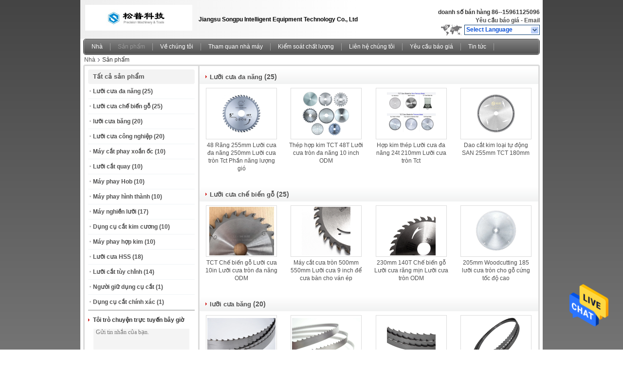

--- FILE ---
content_type: text/html
request_url: https://vietnamese.universalsawblade.com/products.html
body_size: 25700
content:
<!DOCTYPE html>
<html >
<head>
	<meta charset="utf-8">
	<meta http-equiv="X-UA-Compatible" content="IE=edge">
	<meta name="viewport" content="width=device-width, initial-scale=1.0, maximum-scale=1.0, user-scalable=no">
    <title>lưỡi cưa băng nhà máy sản xuất,  Lưỡi cưa công nghiệp các sản phẩm</title>
    <meta name="keywords" content="lưỡi cưa băng nhà máy sản xuất, giá tốt Lưỡi cưa công nghiệp, Trung Quốc lưỡi cưa băng nhà máy sản xuất, Lưỡi cưa công nghiệp sản phẩm trực tuyến" />
    <meta name="description" content="Trung Quốc chất lượng lưỡi cưa băng & Lưỡi cưa công nghiệp nhà cung cấp và giá tốt lưỡi cưa băng để bán trực tuyến." />
    <link type='text/css' rel='stylesheet' href='/??/images/global.css,/photo/universalsawblade/sitetpl/style/common.css?ver=1663835172' media='all'>
			  <script type='text/javascript' src='/js/jquery.js'></script><meta property="og:title" content="lưỡi cưa băng nhà máy sản xuất,  Lưỡi cưa công nghiệp các sản phẩm" />
<meta property="og:description" content="Trung Quốc chất lượng lưỡi cưa băng & Lưỡi cưa công nghiệp nhà cung cấp và giá tốt lưỡi cưa băng để bán trực tuyến." />
<meta property="og:site_name" content="Jiangsu Songpu Intelligent Equipment Technology Co., Ltd" />
<meta property="og:url" content="https://vietnamese.universalsawblade.com/products.html" />
<meta property="og:image" content="https://vietnamese.universalsawblade.com/photo/pt127006664-48_teeths_255mm_universal_saw_blade_250mm_tct_circular_saw_blade_wind_energy_part.jpg" />
<link rel="canonical" href="https://vietnamese.universalsawblade.com/products.html" />
<link rel="alternate" href="https://m.vietnamese.universalsawblade.com/products.html" media="only screen and (max-width: 640px)" />
<style type="text/css">
/*<![CDATA[*/
.consent__cookie {position: fixed;top: 0;left: 0;width: 100%;height: 0%;z-index: 100000;}.consent__cookie_bg {position: fixed;top: 0;left: 0;width: 100%;height: 100%;background: #000;opacity: .6;display: none }.consent__cookie_rel {position: fixed;bottom:0;left: 0;width: 100%;background: #fff;display: -webkit-box;display: -ms-flexbox;display: flex;flex-wrap: wrap;padding: 24px 80px;-webkit-box-sizing: border-box;box-sizing: border-box;-webkit-box-pack: justify;-ms-flex-pack: justify;justify-content: space-between;-webkit-transition: all ease-in-out .3s;transition: all ease-in-out .3s }.consent__close {position: absolute;top: 20px;right: 20px;cursor: pointer }.consent__close svg {fill: #777 }.consent__close:hover svg {fill: #000 }.consent__cookie_box {flex: 1;word-break: break-word;}.consent__warm {color: #777;font-size: 16px;margin-bottom: 12px;line-height: 19px }.consent__title {color: #333;font-size: 20px;font-weight: 600;margin-bottom: 12px;line-height: 23px }.consent__itxt {color: #333;font-size: 14px;margin-bottom: 12px;display: -webkit-box;display: -ms-flexbox;display: flex;-webkit-box-align: center;-ms-flex-align: center;align-items: center }.consent__itxt i {display: -webkit-inline-box;display: -ms-inline-flexbox;display: inline-flex;width: 28px;height: 28px;border-radius: 50%;background: #e0f9e9;margin-right: 8px;-webkit-box-align: center;-ms-flex-align: center;align-items: center;-webkit-box-pack: center;-ms-flex-pack: center;justify-content: center }.consent__itxt svg {fill: #3ca860 }.consent__txt {color: #a6a6a6;font-size: 14px;margin-bottom: 8px;line-height: 17px }.consent__btns {display: -webkit-box;display: -ms-flexbox;display: flex;-webkit-box-orient: vertical;-webkit-box-direction: normal;-ms-flex-direction: column;flex-direction: column;-webkit-box-pack: center;-ms-flex-pack: center;justify-content: center;flex-shrink: 0;}.consent__btn {width: 280px;height: 40px;line-height: 40px;text-align: center;background: #3ca860;color: #fff;border-radius: 4px;margin: 8px 0;-webkit-box-sizing: border-box;box-sizing: border-box;cursor: pointer;font-size:14px}.consent__btn:hover {background: #00823b }.consent__btn.empty {color: #3ca860;border: 1px solid #3ca860;background: #fff }.consent__btn.empty:hover {background: #3ca860;color: #fff }.open .consent__cookie_bg {display: block }.open .consent__cookie_rel {bottom: 0 }@media (max-width: 760px) {.consent__btns {width: 100%;align-items: center;}.consent__cookie_rel {padding: 20px 24px }}.consent__cookie.open {display: block;}.consent__cookie {display: none;}
/*]]>*/
</style>
<script type="text/javascript">
/*<![CDATA[*/
window.isvideotpl = 0;window.detailurl = '';
var isShowGuide=0;showGuideColor=0;var company_type = 4;var webim_domain = '';

var colorUrl = '';
var aisearch = 0;
var selfUrl = '';
window.playerReportUrl='/vod/view_count/report';
var query_string = ["Products","ListMain"];
var g_tp = '';
var customtplcolor = 99101;
window.predomainsub = "";
/*]]>*/
</script>
</head>
<body>
<img src="/logo.gif" style="display:none" alt="logo"/>
    <div id="floatAd" style="z-index: 110000;position:absolute;right:30px;bottom:60px;height:79px;display: block;">
                                <a href="/webim/webim_tab.html" rel="nofollow" data-uid="0" onclick= 'setwebimCookie(0,0,4);' target="_blank">
            <img style="width: 80px;cursor: pointer;" alt='Gửi tin nhắn' src="/images/floatimage_chat.gif"/>
        </a>
                                </div>
<a style="display: none!important;" title="Jiangsu Songpu Intelligent Equipment Technology Co., Ltd" class="float-inquiry" href="/contactnow.html" onclick='setinquiryCookie("{\"showproduct\":0,\"pid\":0,\"name\":\"\",\"source_url\":\"\",\"picurl\":\"\",\"propertyDetail\":[],\"username\":\"Mr. Chen\",\"viewTime\":\"L\\u00e2n \\u0111\\u0103ng nh\\u00e2\\u0323p cu\\u00f4i : 2 gi\\u1edd 56 t\\u1eeb ph\\u00fat c\\u00e1ch \\u0111\\u00e2y\",\"subject\":\"b\\u1ea1n c\\u00f3 th\\u1ec3 cung c\\u1ea5p cho t\\u00f4i m\\u1ed9t b\\u00e1o\",\"countrycode\":\"ID\"}");'></a>
<div class="cont_header">
<script>
var originProductInfo = '';
var originProductInfo = {"showproduct":1,"pid":"33324807","name":"9900mm 27mm M\u00e1y c\u01b0a v\u00f2ng h\u00e0n d\u1ecdc c\u1ea7m tay X32 Th\u00e9p l\u00f2 xo","source_url":"\/sale-33324807-9900mm-27mm-portable-vertical-welded-band-saw-blades-x32-spring-steel.html","picurl":"\/photo\/pd127013101-9900mm_27mm_portable_vertical_welded_band_saw_blades_x32_spring_steel.jpg","propertyDetail":[["t\u00ean s\u1ea3n ph\u1ea9m","l\u01b0\u1ee1i c\u01b0a b\u0103ng"],["V\u1eadt ch\u1ea5t","H\u1ee3p kim"],["Ng\u01b0\u1eddi m\u1eabu","9900 * 27 * 0.9 * 3\/4"],["T\u00ednh n\u0103ng","th\u00e2m canh cao \/ \u0111\u1ed9 d\u1ebbo dai t\u1ed1t \/ l\u01b0\u1ee1i dao m\u1ecbn, s\u1eafc b\u00e9n th\u1eb3ng tr\u1edf l\u1ea1i"]],"company_name":null,"picurl_c":"\/photo\/pc127013101-9900mm_27mm_portable_vertical_welded_band_saw_blades_x32_spring_steel.jpg","price":"negotiable","username":"admin","viewTime":"L\u00e2n \u0111\u0103ng nh\u00e2\u0323p cu\u00f4i : 3 gi\u1edd 56 t\u1eeb ph\u00fat c\u00e1ch \u0111\u00e2y","subject":"Xin vui l\u00f2ng g\u1eedi gi\u00e1 c\u1ee7a b\u1ea1n","countrycode":"ID"};
var save_url = "/contactsave.html";
var update_url = "/updateinquiry.html";
var productInfo = {};
var defaulProductInfo = {};
var myDate = new Date();
var curDate = myDate.getFullYear()+'-'+(parseInt(myDate.getMonth())+1)+'-'+myDate.getDate();
var message = '';
var default_pop = 1;
var leaveMessageDialog = document.getElementsByClassName('leave-message-dialog')[0]; // 获取弹层
var _$$ = function (dom) {
    return document.querySelectorAll(dom);
};
resInfo = originProductInfo;
resInfo['name'] = resInfo['name'] || '';
defaulProductInfo.pid = resInfo['pid'];
defaulProductInfo.productName = resInfo['name'] ?? '';
defaulProductInfo.productInfo = resInfo['propertyDetail'];
defaulProductInfo.productImg = resInfo['picurl_c'];
defaulProductInfo.subject = resInfo['subject'] ?? '';
defaulProductInfo.productImgAlt = resInfo['name'] ?? '';
var inquirypopup_tmp = 1;
var message = 'Kính thưa,'+'\r\n'+""+' '+trim(resInfo['name'])+", bạn có thể gửi cho tôi thêm chi tiết như loại, kích thước, MOQ, vật liệu, v.v."+'\r\n'+""+'\r\n'+"Chờ hồi âm của bạn.";
var message_1 = 'Kính thưa,'+'\r\n'+""+' '+trim(resInfo['name'])+", bạn có thể gửi cho tôi thêm chi tiết như loại, kích thước, MOQ, vật liệu, v.v."+'\r\n'+""+'\r\n'+"Chờ hồi âm của bạn.";
var message_2 = 'Xin chào,'+'\r\n'+"Tôi đang tìm kiếm"+' '+trim(resInfo['name'])+", xin vui lòng gửi cho tôi giá cả, đặc điểm kỹ thuật và hình ảnh."+'\r\n'+"Phản hồi nhanh chóng của bạn sẽ được đánh giá cao."+'\r\n'+"Hãy liên hệ với tôi để biết thêm thông tin."+'\r\n'+"Cảm ơn rất nhiều.";
var message_3 = 'Xin chào,'+'\r\n'+trim(resInfo['name'])+' '+"đáp ứng mong đợi của tôi."+'\r\n'+"Vui lòng cho tôi giá tốt nhất và một số thông tin sản phẩm khác."+'\r\n'+"Hãy liên hệ với tôi qua thư của tôi."+'\r\n'+"Cảm ơn rất nhiều.";

var message_4 = 'Kính thưa,'+'\r\n'+"Giá FOB của bạn là bao nhiêu"+' '+trim(resInfo['name'])+'?'+'\r\n'+"Tên cảng nào gần nhất?"+'\r\n'+"Vui lòng trả lời tôi càng sớm càng tốt, sẽ tốt hơn nếu chia sẻ thêm thông tin."+'\r\n'+"Trân trọng!";
var message_5 = 'Xin chào,'+'\r\n'+"Tôi rất quan tâm đến bạn"+' '+trim(resInfo['name'])+'.'+'\r\n'+"Vui lòng gửi cho tôi chi tiết sản phẩm của bạn."+'\r\n'+"Mong nhận được hồi âm nhanh chóng của bạn."+'\r\n'+"Hãy liên hệ với tôi qua thư."+'\r\n'+"Trân trọng!";

var message_6 = 'Kính thưa,'+'\r\n'+"Vui lòng cung cấp cho chúng tôi thông tin về"+' '+trim(resInfo['name'])+", chẳng hạn như loại, kích thước, chất liệu, và tất nhiên là giá cả tốt nhất."+'\r\n'+"Mong nhận được hồi âm nhanh chóng của bạn."+'\r\n'+"Cho tôi biết!";
var message_7 = 'Kính thưa,'+'\r\n'+"Bạn có thể cung cấp"+' '+trim(resInfo['name'])+" cho chúng tôi?"+'\r\n'+"Đầu tiên chúng tôi muốn có một bảng giá và một số thông tin chi tiết về sản phẩm."+'\r\n'+"Tôi hy vọng sẽ nhận được trả lời càng sớm càng tốt và mong được hợp tác."+'\r\n'+"Cảm ơn rât nhiều.";
var message_8 = 'Chào,'+'\r\n'+"Tôi đang tìm kiếm"+' '+trim(resInfo['name'])+", xin vui lòng cho tôi một số thông tin sản phẩm chi tiết hơn."+'\r\n'+"Tôi mong được trả lời của bạn."+'\r\n'+"Cho tôi biết!";
var message_9 = 'Xin chào,'+'\r\n'+"Của bạn"+' '+trim(resInfo['name'])+" đáp ứng yêu cầu của tôi rất tốt."+'\r\n'+"Xin vui lòng gửi cho tôi giá cả, thông số kỹ thuật và mô hình tương tự sẽ được."+'\r\n'+"Hãy trò chuyện với tôi."+'\r\n'+"";
var message_10 = 'Kính thưa,'+'\r\n'+"Tôi muốn biết thêm về các chi tiết và báo giá của"+' '+trim(resInfo['name'])+'.'+'\r\n'+"Cứ tự nhiên liên lạc tôi."+'\r\n'+"Trân trọng!";

var r = getRandom(1,10);

defaulProductInfo.message = eval("message_"+r);
    defaulProductInfo.message = eval("message_"+r);
        var mytAjax = {

    post: function(url, data, fn) {
        var xhr = new XMLHttpRequest();
        xhr.open("POST", url, true);
        xhr.setRequestHeader("Content-Type", "application/x-www-form-urlencoded;charset=UTF-8");
        xhr.setRequestHeader("X-Requested-With", "XMLHttpRequest");
        xhr.setRequestHeader('Content-Type','text/plain;charset=UTF-8');
        xhr.onreadystatechange = function() {
            if(xhr.readyState == 4 && (xhr.status == 200 || xhr.status == 304)) {
                fn.call(this, xhr.responseText);
            }
        };
        xhr.send(data);
    },

    postform: function(url, data, fn) {
        var xhr = new XMLHttpRequest();
        xhr.open("POST", url, true);
        xhr.setRequestHeader("X-Requested-With", "XMLHttpRequest");
        xhr.onreadystatechange = function() {
            if(xhr.readyState == 4 && (xhr.status == 200 || xhr.status == 304)) {
                fn.call(this, xhr.responseText);
            }
        };
        xhr.send(data);
    }
};
/*window.onload = function(){
    leaveMessageDialog = document.getElementsByClassName('leave-message-dialog')[0];
    if (window.localStorage.recordDialogStatus=='undefined' || (window.localStorage.recordDialogStatus!='undefined' && window.localStorage.recordDialogStatus != curDate)) {
        setTimeout(function(){
            if(parseInt(inquirypopup_tmp%10) == 1){
                creatDialog(defaulProductInfo, 1);
            }
        }, 6000);
    }
};*/
function trim(str)
{
    str = str.replace(/(^\s*)/g,"");
    return str.replace(/(\s*$)/g,"");
};
function getRandom(m,n){
    var num = Math.floor(Math.random()*(m - n) + n);
    return num;
};
function strBtn(param) {

    var starattextarea = document.getElementById("textareamessage").value.length;
    var email = document.getElementById("startEmail").value;

    var default_tip = document.querySelectorAll(".watermark_container").length;
    if (20 < starattextarea && starattextarea < 3000) {
        if(default_tip>0){
            document.getElementById("textareamessage1").parentNode.parentNode.nextElementSibling.style.display = "none";
        }else{
            document.getElementById("textareamessage1").parentNode.nextElementSibling.style.display = "none";
        }

    } else {
        if(default_tip>0){
            document.getElementById("textareamessage1").parentNode.parentNode.nextElementSibling.style.display = "block";
        }else{
            document.getElementById("textareamessage1").parentNode.nextElementSibling.style.display = "block";
        }

        return;
    }

    // var re = /^([a-zA-Z0-9_-])+@([a-zA-Z0-9_-])+\.([a-zA-Z0-9_-])+/i;/*邮箱不区分大小写*/
    var re = /^[a-zA-Z0-9][\w-]*(\.?[\w-]+)*@[a-zA-Z0-9-]+(\.[a-zA-Z0-9]+)+$/i;
    if (!re.test(email)) {
        document.getElementById("startEmail").nextElementSibling.style.display = "block";
        return;
    } else {
        document.getElementById("startEmail").nextElementSibling.style.display = "none";
    }

    var subject = document.getElementById("pop_subject").value;
    var pid = document.getElementById("pop_pid").value;
    var message = document.getElementById("textareamessage").value;
    var sender_email = document.getElementById("startEmail").value;
    var tel = '';
    if (document.getElementById("tel0") != undefined && document.getElementById("tel0") != '')
        tel = document.getElementById("tel0").value;
    var form_serialize = '&tel='+tel;

    form_serialize = form_serialize.replace(/\+/g, "%2B");
    mytAjax.post(save_url,"pid="+pid+"&subject="+subject+"&email="+sender_email+"&message="+(message)+form_serialize,function(res){
        var mes = JSON.parse(res);
        if(mes.status == 200){
            var iid = mes.iid;
            document.getElementById("pop_iid").value = iid;
            document.getElementById("pop_uuid").value = mes.uuid;

            if(typeof gtag_report_conversion === "function"){
                gtag_report_conversion();//执行统计js代码
            }
            if(typeof fbq === "function"){
                fbq('track','Purchase');//执行统计js代码
            }
        }
    });
    for (var index = 0; index < document.querySelectorAll(".dialog-content-pql").length; index++) {
        document.querySelectorAll(".dialog-content-pql")[index].style.display = "none";
    };
    $('#idphonepql').val(tel);
    document.getElementById("dialog-content-pql-id").style.display = "block";
    ;
};
function twoBtnOk(param) {

    var selectgender = document.getElementById("Mr").innerHTML;
    var iid = document.getElementById("pop_iid").value;
    var sendername = document.getElementById("idnamepql").value;
    var senderphone = document.getElementById("idphonepql").value;
    var sendercname = document.getElementById("idcompanypql").value;
    var uuid = document.getElementById("pop_uuid").value;
    var gender = 2;
    if(selectgender == 'Mr.') gender = 0;
    if(selectgender == 'Mrs.') gender = 1;
    var pid = document.getElementById("pop_pid").value;
    var form_serialize = '';

        form_serialize = form_serialize.replace(/\+/g, "%2B");

    mytAjax.post(update_url,"iid="+iid+"&gender="+gender+"&uuid="+uuid+"&name="+(sendername)+"&tel="+(senderphone)+"&company="+(sendercname)+form_serialize,function(res){});

    for (var index = 0; index < document.querySelectorAll(".dialog-content-pql").length; index++) {
        document.querySelectorAll(".dialog-content-pql")[index].style.display = "none";
    };
    document.getElementById("dialog-content-pql-ok").style.display = "block";

};
function toCheckMust(name) {
    $('#'+name+'error').hide();
}
function handClidk(param) {
    var starattextarea = document.getElementById("textareamessage1").value.length;
    var email = document.getElementById("startEmail1").value;
    var default_tip = document.querySelectorAll(".watermark_container").length;
    if (20 < starattextarea && starattextarea < 3000) {
        if(default_tip>0){
            document.getElementById("textareamessage1").parentNode.parentNode.nextElementSibling.style.display = "none";
        }else{
            document.getElementById("textareamessage1").parentNode.nextElementSibling.style.display = "none";
        }

    } else {
        if(default_tip>0){
            document.getElementById("textareamessage1").parentNode.parentNode.nextElementSibling.style.display = "block";
        }else{
            document.getElementById("textareamessage1").parentNode.nextElementSibling.style.display = "block";
        }

        return;
    }

    // var re = /^([a-zA-Z0-9_-])+@([a-zA-Z0-9_-])+\.([a-zA-Z0-9_-])+/i;
    var re = /^[a-zA-Z0-9][\w-]*(\.?[\w-]+)*@[a-zA-Z0-9-]+(\.[a-zA-Z0-9]+)+$/i;
    if (!re.test(email)) {
        document.getElementById("startEmail1").nextElementSibling.style.display = "block";
        return;
    } else {
        document.getElementById("startEmail1").nextElementSibling.style.display = "none";
    }

    var subject = document.getElementById("pop_subject").value;
    var pid = document.getElementById("pop_pid").value;
    var message = document.getElementById("textareamessage1").value;
    var sender_email = document.getElementById("startEmail1").value;
    var form_serialize = tel = '';
    if (document.getElementById("tel1") != undefined && document.getElementById("tel1") != '')
        tel = document.getElementById("tel1").value;
        mytAjax.post(save_url,"email="+sender_email+"&tel="+tel+"&pid="+pid+"&message="+message+"&subject="+subject+form_serialize,function(res){

        var mes = JSON.parse(res);
        if(mes.status == 200){
            var iid = mes.iid;
            document.getElementById("pop_iid").value = iid;
            document.getElementById("pop_uuid").value = mes.uuid;
            if(typeof gtag_report_conversion === "function"){
                gtag_report_conversion();//执行统计js代码
            }
        }

    });
    for (var index = 0; index < document.querySelectorAll(".dialog-content-pql").length; index++) {
        document.querySelectorAll(".dialog-content-pql")[index].style.display = "none";
    };
    $('#idphonepql').val(tel);
    document.getElementById("dialog-content-pql-id").style.display = "block";

};
window.addEventListener('load', function () {
    $('.checkbox-wrap label').each(function(){
        if($(this).find('input').prop('checked')){
            $(this).addClass('on')
        }else {
            $(this).removeClass('on')
        }
    })
    $(document).on('click', '.checkbox-wrap label' , function(ev){
        if (ev.target.tagName.toUpperCase() != 'INPUT') {
            $(this).toggleClass('on')
        }
    })
})

function hand_video(pdata) {
    data = JSON.parse(pdata);
    productInfo.productName = data.productName;
    productInfo.productInfo = data.productInfo;
    productInfo.productImg = data.productImg;
    productInfo.subject = data.subject;

    var message = 'Kính thưa,'+'\r\n'+""+' '+trim(data.productName)+", bạn có thể gửi cho tôi thêm chi tiết như loại, kích thước, số lượng, chất liệu, v.v."+'\r\n'+""+'\r\n'+"Chờ hồi âm của bạn.";

    var message = 'Kính thưa,'+'\r\n'+""+' '+trim(data.productName)+", bạn có thể gửi cho tôi thêm chi tiết như loại, kích thước, MOQ, vật liệu, v.v."+'\r\n'+""+'\r\n'+"Chờ hồi âm của bạn.";
    var message_1 = 'Kính thưa,'+'\r\n'+""+' '+trim(data.productName)+", bạn có thể gửi cho tôi thêm chi tiết như loại, kích thước, MOQ, vật liệu, v.v."+'\r\n'+""+'\r\n'+"Chờ hồi âm của bạn.";
    var message_2 = 'Xin chào,'+'\r\n'+"Tôi đang tìm kiếm"+' '+trim(data.productName)+", xin vui lòng gửi cho tôi giá cả, đặc điểm kỹ thuật và hình ảnh."+'\r\n'+"Phản hồi nhanh chóng của bạn sẽ được đánh giá cao."+'\r\n'+"Hãy liên hệ với tôi để biết thêm thông tin."+'\r\n'+"Cảm ơn rất nhiều.";
    var message_3 = 'Xin chào,'+'\r\n'+trim(data.productName)+' '+"đáp ứng mong đợi của tôi."+'\r\n'+"Vui lòng cho tôi giá tốt nhất và một số thông tin sản phẩm khác."+'\r\n'+"Hãy liên hệ với tôi qua thư của tôi."+'\r\n'+"Cảm ơn rất nhiều.";

    var message_4 = 'Kính thưa,'+'\r\n'+"Giá FOB của bạn là bao nhiêu"+' '+trim(data.productName)+'?'+'\r\n'+"Tên cảng nào gần nhất?"+'\r\n'+"Vui lòng trả lời tôi càng sớm càng tốt, sẽ tốt hơn nếu chia sẻ thêm thông tin."+'\r\n'+"Trân trọng!";
    var message_5 = 'Xin chào,'+'\r\n'+"Tôi rất quan tâm đến bạn"+' '+trim(data.productName)+'.'+'\r\n'+"Vui lòng gửi cho tôi chi tiết sản phẩm của bạn."+'\r\n'+"Mong nhận được hồi âm nhanh chóng của bạn."+'\r\n'+"Hãy liên hệ với tôi qua thư."+'\r\n'+"Trân trọng!";

    var message_6 = 'Kính thưa,'+'\r\n'+"Vui lòng cung cấp cho chúng tôi thông tin về"+' '+trim(data.productName)+", chẳng hạn như loại, kích thước, chất liệu, và tất nhiên là giá cả tốt nhất."+'\r\n'+"Mong nhận được hồi âm nhanh chóng của bạn."+'\r\n'+"Cho tôi biết!";
    var message_7 = 'Kính thưa,'+'\r\n'+"Bạn có thể cung cấp"+' '+trim(data.productName)+" cho chúng tôi?"+'\r\n'+"Đầu tiên chúng tôi muốn có một bảng giá và một số thông tin chi tiết về sản phẩm."+'\r\n'+"Tôi hy vọng sẽ nhận được trả lời càng sớm càng tốt và mong được hợp tác."+'\r\n'+"Cảm ơn rât nhiều.";
    var message_8 = 'Chào,'+'\r\n'+"Tôi đang tìm kiếm"+' '+trim(data.productName)+", xin vui lòng cho tôi một số thông tin sản phẩm chi tiết hơn."+'\r\n'+"Tôi mong được trả lời của bạn."+'\r\n'+"Cho tôi biết!";
    var message_9 = 'Xin chào,'+'\r\n'+"Của bạn"+' '+trim(data.productName)+" đáp ứng yêu cầu của tôi rất tốt."+'\r\n'+"Xin vui lòng gửi cho tôi giá cả, thông số kỹ thuật và mô hình tương tự sẽ được."+'\r\n'+"Hãy trò chuyện với tôi."+'\r\n'+"";
    var message_10 = 'Kính thưa,'+'\r\n'+"Tôi muốn biết thêm về các chi tiết và báo giá của"+' '+trim(data.productName)+'.'+'\r\n'+"Cứ tự nhiên liên lạc tôi."+'\r\n'+"Trân trọng!";

    var r = getRandom(1,10);

    productInfo.message = eval("message_"+r);
            if(parseInt(inquirypopup_tmp/10) == 1){
        productInfo.message = "";
    }
    productInfo.pid = data.pid;
    creatDialog(productInfo, 2);
};

function handDialog(pdata) {
    data = JSON.parse(pdata);
    productInfo.productName = data.productName;
    productInfo.productInfo = data.productInfo;
    productInfo.productImg = data.productImg;
    productInfo.subject = data.subject;

    var message = 'Kính thưa,'+'\r\n'+""+' '+trim(data.productName)+", bạn có thể gửi cho tôi thêm chi tiết như loại, kích thước, số lượng, chất liệu, v.v."+'\r\n'+""+'\r\n'+"Chờ hồi âm của bạn.";

    var message = 'Kính thưa,'+'\r\n'+""+' '+trim(data.productName)+", bạn có thể gửi cho tôi thêm chi tiết như loại, kích thước, MOQ, vật liệu, v.v."+'\r\n'+""+'\r\n'+"Chờ hồi âm của bạn.";
    var message_1 = 'Kính thưa,'+'\r\n'+""+' '+trim(data.productName)+", bạn có thể gửi cho tôi thêm chi tiết như loại, kích thước, MOQ, vật liệu, v.v."+'\r\n'+""+'\r\n'+"Chờ hồi âm của bạn.";
    var message_2 = 'Xin chào,'+'\r\n'+"Tôi đang tìm kiếm"+' '+trim(data.productName)+", xin vui lòng gửi cho tôi giá cả, đặc điểm kỹ thuật và hình ảnh."+'\r\n'+"Phản hồi nhanh chóng của bạn sẽ được đánh giá cao."+'\r\n'+"Hãy liên hệ với tôi để biết thêm thông tin."+'\r\n'+"Cảm ơn rất nhiều.";
    var message_3 = 'Xin chào,'+'\r\n'+trim(data.productName)+' '+"đáp ứng mong đợi của tôi."+'\r\n'+"Vui lòng cho tôi giá tốt nhất và một số thông tin sản phẩm khác."+'\r\n'+"Hãy liên hệ với tôi qua thư của tôi."+'\r\n'+"Cảm ơn rất nhiều.";

    var message_4 = 'Kính thưa,'+'\r\n'+"Giá FOB của bạn là bao nhiêu"+' '+trim(data.productName)+'?'+'\r\n'+"Tên cảng nào gần nhất?"+'\r\n'+"Vui lòng trả lời tôi càng sớm càng tốt, sẽ tốt hơn nếu chia sẻ thêm thông tin."+'\r\n'+"Trân trọng!";
    var message_5 = 'Xin chào,'+'\r\n'+"Tôi rất quan tâm đến bạn"+' '+trim(data.productName)+'.'+'\r\n'+"Vui lòng gửi cho tôi chi tiết sản phẩm của bạn."+'\r\n'+"Mong nhận được hồi âm nhanh chóng của bạn."+'\r\n'+"Hãy liên hệ với tôi qua thư."+'\r\n'+"Trân trọng!";

    var message_6 = 'Kính thưa,'+'\r\n'+"Vui lòng cung cấp cho chúng tôi thông tin về"+' '+trim(data.productName)+", chẳng hạn như loại, kích thước, chất liệu, và tất nhiên là giá cả tốt nhất."+'\r\n'+"Mong nhận được hồi âm nhanh chóng của bạn."+'\r\n'+"Cho tôi biết!";
    var message_7 = 'Kính thưa,'+'\r\n'+"Bạn có thể cung cấp"+' '+trim(data.productName)+" cho chúng tôi?"+'\r\n'+"Đầu tiên chúng tôi muốn có một bảng giá và một số thông tin chi tiết về sản phẩm."+'\r\n'+"Tôi hy vọng sẽ nhận được trả lời càng sớm càng tốt và mong được hợp tác."+'\r\n'+"Cảm ơn rât nhiều.";
    var message_8 = 'Chào,'+'\r\n'+"Tôi đang tìm kiếm"+' '+trim(data.productName)+", xin vui lòng cho tôi một số thông tin sản phẩm chi tiết hơn."+'\r\n'+"Tôi mong được trả lời của bạn."+'\r\n'+"Cho tôi biết!";
    var message_9 = 'Xin chào,'+'\r\n'+"Của bạn"+' '+trim(data.productName)+" đáp ứng yêu cầu của tôi rất tốt."+'\r\n'+"Xin vui lòng gửi cho tôi giá cả, thông số kỹ thuật và mô hình tương tự sẽ được."+'\r\n'+"Hãy trò chuyện với tôi."+'\r\n'+"";
    var message_10 = 'Kính thưa,'+'\r\n'+"Tôi muốn biết thêm về các chi tiết và báo giá của"+' '+trim(data.productName)+'.'+'\r\n'+"Cứ tự nhiên liên lạc tôi."+'\r\n'+"Trân trọng!";

    var r = getRandom(1,10);
    productInfo.message = eval("message_"+r);
            if(parseInt(inquirypopup_tmp/10) == 1){
        productInfo.message = "";
    }
    productInfo.pid = data.pid;
    creatDialog(productInfo, 2);
};

function closepql(param) {

    leaveMessageDialog.style.display = 'none';
};

function closepql2(param) {

    for (var index = 0; index < document.querySelectorAll(".dialog-content-pql").length; index++) {
        document.querySelectorAll(".dialog-content-pql")[index].style.display = "none";
    };
    document.getElementById("dialog-content-pql-ok").style.display = "block";
};

function decodeHtmlEntities(str) {
    var tempElement = document.createElement('div');
    tempElement.innerHTML = str;
    return tempElement.textContent || tempElement.innerText || '';
}

function initProduct(productInfo,type){

    productInfo.productName = decodeHtmlEntities(productInfo.productName);
    productInfo.message = decodeHtmlEntities(productInfo.message);

    leaveMessageDialog = document.getElementsByClassName('leave-message-dialog')[0];
    leaveMessageDialog.style.display = "block";
    if(type == 3){
        var popinquiryemail = document.getElementById("popinquiryemail").value;
        _$$("#startEmail1")[0].value = popinquiryemail;
    }else{
        _$$("#startEmail1")[0].value = "";
    }
    _$$("#startEmail")[0].value = "";
    _$$("#idnamepql")[0].value = "";
    _$$("#idphonepql")[0].value = "";
    _$$("#idcompanypql")[0].value = "";

    _$$("#pop_pid")[0].value = productInfo.pid;
    _$$("#pop_subject")[0].value = productInfo.subject;
    
    if(parseInt(inquirypopup_tmp/10) == 1){
        productInfo.message = "";
    }

    _$$("#textareamessage1")[0].value = productInfo.message;
    _$$("#textareamessage")[0].value = productInfo.message;

    _$$("#dialog-content-pql-id .titlep")[0].innerHTML = productInfo.productName;
    _$$("#dialog-content-pql-id img")[0].setAttribute("src", productInfo.productImg);
    _$$("#dialog-content-pql-id img")[0].setAttribute("alt", productInfo.productImgAlt);

    _$$("#dialog-content-pql-id-hand img")[0].setAttribute("src", productInfo.productImg);
    _$$("#dialog-content-pql-id-hand img")[0].setAttribute("alt", productInfo.productImgAlt);
    _$$("#dialog-content-pql-id-hand .titlep")[0].innerHTML = productInfo.productName;

    if (productInfo.productInfo.length > 0) {
        var ul2, ul;
        ul = document.createElement("ul");
        for (var index = 0; index < productInfo.productInfo.length; index++) {
            var el = productInfo.productInfo[index];
            var li = document.createElement("li");
            var span1 = document.createElement("span");
            span1.innerHTML = el[0] + ":";
            var span2 = document.createElement("span");
            span2.innerHTML = el[1];
            li.appendChild(span1);
            li.appendChild(span2);
            ul.appendChild(li);

        }
        ul2 = ul.cloneNode(true);
        if (type === 1) {
            _$$("#dialog-content-pql-id .left")[0].replaceChild(ul, _$$("#dialog-content-pql-id .left ul")[0]);
        } else {
            _$$("#dialog-content-pql-id-hand .left")[0].replaceChild(ul2, _$$("#dialog-content-pql-id-hand .left ul")[0]);
            _$$("#dialog-content-pql-id .left")[0].replaceChild(ul, _$$("#dialog-content-pql-id .left ul")[0]);
        }
    };
    for (var index = 0; index < _$$("#dialog-content-pql-id .right ul li").length; index++) {
        _$$("#dialog-content-pql-id .right ul li")[index].addEventListener("click", function (params) {
            _$$("#dialog-content-pql-id .right #Mr")[0].innerHTML = this.innerHTML
        }, false)

    };

};
function closeInquiryCreateDialog() {
    document.getElementById("xuanpan_dialog_box_pql").style.display = "none";
};
function showInquiryCreateDialog() {
    document.getElementById("xuanpan_dialog_box_pql").style.display = "block";
};
function submitPopInquiry(){
    var message = document.getElementById("inquiry_message").value;
    var email = document.getElementById("inquiry_email").value;
    var subject = defaulProductInfo.subject;
    var pid = defaulProductInfo.pid;
    if (email === undefined) {
        showInquiryCreateDialog();
        document.getElementById("inquiry_email").style.border = "1px solid red";
        return false;
    };
    if (message === undefined) {
        showInquiryCreateDialog();
        document.getElementById("inquiry_message").style.border = "1px solid red";
        return false;
    };
    if (email.search(/^\w+((-\w+)|(\.\w+))*\@[A-Za-z0-9]+((\.|-)[A-Za-z0-9]+)*\.[A-Za-z0-9]+$/) == -1) {
        document.getElementById("inquiry_email").style.border= "1px solid red";
        showInquiryCreateDialog();
        return false;
    } else {
        document.getElementById("inquiry_email").style.border= "";
    };
    if (message.length < 20 || message.length >3000) {
        showInquiryCreateDialog();
        document.getElementById("inquiry_message").style.border = "1px solid red";
        return false;
    } else {
        document.getElementById("inquiry_message").style.border = "";
    };
    var tel = '';
    if (document.getElementById("tel") != undefined && document.getElementById("tel") != '')
        tel = document.getElementById("tel").value;

    mytAjax.post(save_url,"pid="+pid+"&subject="+subject+"&email="+email+"&message="+(message)+'&tel='+tel,function(res){
        var mes = JSON.parse(res);
        if(mes.status == 200){
            var iid = mes.iid;
            document.getElementById("pop_iid").value = iid;
            document.getElementById("pop_uuid").value = mes.uuid;

        }
    });
    initProduct(defaulProductInfo);
    for (var index = 0; index < document.querySelectorAll(".dialog-content-pql").length; index++) {
        document.querySelectorAll(".dialog-content-pql")[index].style.display = "none";
    };
    $('#idphonepql').val(tel);
    document.getElementById("dialog-content-pql-id").style.display = "block";

};

//带附件上传
function submitPopInquiryfile(email_id,message_id,check_sort,name_id,phone_id,company_id,attachments){

    if(typeof(check_sort) == 'undefined'){
        check_sort = 0;
    }
    var message = document.getElementById(message_id).value;
    var email = document.getElementById(email_id).value;
    var attachments = document.getElementById(attachments).value;
    if(typeof(name_id) !== 'undefined' && name_id != ""){
        var name  = document.getElementById(name_id).value;
    }
    if(typeof(phone_id) !== 'undefined' && phone_id != ""){
        var phone = document.getElementById(phone_id).value;
    }
    if(typeof(company_id) !== 'undefined' && company_id != ""){
        var company = document.getElementById(company_id).value;
    }
    var subject = defaulProductInfo.subject;
    var pid = defaulProductInfo.pid;

    if(check_sort == 0){
        if (email === undefined) {
            showInquiryCreateDialog();
            document.getElementById(email_id).style.border = "1px solid red";
            return false;
        };
        if (message === undefined) {
            showInquiryCreateDialog();
            document.getElementById(message_id).style.border = "1px solid red";
            return false;
        };

        if (email.search(/^\w+((-\w+)|(\.\w+))*\@[A-Za-z0-9]+((\.|-)[A-Za-z0-9]+)*\.[A-Za-z0-9]+$/) == -1) {
            document.getElementById(email_id).style.border= "1px solid red";
            showInquiryCreateDialog();
            return false;
        } else {
            document.getElementById(email_id).style.border= "";
        };
        if (message.length < 20 || message.length >3000) {
            showInquiryCreateDialog();
            document.getElementById(message_id).style.border = "1px solid red";
            return false;
        } else {
            document.getElementById(message_id).style.border = "";
        };
    }else{

        if (message === undefined) {
            showInquiryCreateDialog();
            document.getElementById(message_id).style.border = "1px solid red";
            return false;
        };

        if (email === undefined) {
            showInquiryCreateDialog();
            document.getElementById(email_id).style.border = "1px solid red";
            return false;
        };

        if (message.length < 20 || message.length >3000) {
            showInquiryCreateDialog();
            document.getElementById(message_id).style.border = "1px solid red";
            return false;
        } else {
            document.getElementById(message_id).style.border = "";
        };

        if (email.search(/^\w+((-\w+)|(\.\w+))*\@[A-Za-z0-9]+((\.|-)[A-Za-z0-9]+)*\.[A-Za-z0-9]+$/) == -1) {
            document.getElementById(email_id).style.border= "1px solid red";
            showInquiryCreateDialog();
            return false;
        } else {
            document.getElementById(email_id).style.border= "";
        };

    };

    mytAjax.post(save_url,"pid="+pid+"&subject="+subject+"&email="+email+"&message="+message+"&company="+company+"&attachments="+attachments,function(res){
        var mes = JSON.parse(res);
        if(mes.status == 200){
            var iid = mes.iid;
            document.getElementById("pop_iid").value = iid;
            document.getElementById("pop_uuid").value = mes.uuid;

            if(typeof gtag_report_conversion === "function"){
                gtag_report_conversion();//执行统计js代码
            }
            if(typeof fbq === "function"){
                fbq('track','Purchase');//执行统计js代码
            }
        }
    });
    initProduct(defaulProductInfo);

    if(name !== undefined && name != ""){
        _$$("#idnamepql")[0].value = name;
    }

    if(phone !== undefined && phone != ""){
        _$$("#idphonepql")[0].value = phone;
    }

    if(company !== undefined && company != ""){
        _$$("#idcompanypql")[0].value = company;
    }

    for (var index = 0; index < document.querySelectorAll(".dialog-content-pql").length; index++) {
        document.querySelectorAll(".dialog-content-pql")[index].style.display = "none";
    };
    document.getElementById("dialog-content-pql-id").style.display = "block";

};
function submitPopInquiryByParam(email_id,message_id,check_sort,name_id,phone_id,company_id){

    if(typeof(check_sort) == 'undefined'){
        check_sort = 0;
    }

    var senderphone = '';
    var message = document.getElementById(message_id).value;
    var email = document.getElementById(email_id).value;
    if(typeof(name_id) !== 'undefined' && name_id != ""){
        var name  = document.getElementById(name_id).value;
    }
    if(typeof(phone_id) !== 'undefined' && phone_id != ""){
        var phone = document.getElementById(phone_id).value;
        senderphone = phone;
    }
    if(typeof(company_id) !== 'undefined' && company_id != ""){
        var company = document.getElementById(company_id).value;
    }
    var subject = defaulProductInfo.subject;
    var pid = defaulProductInfo.pid;

    if(check_sort == 0){
        if (email === undefined) {
            showInquiryCreateDialog();
            document.getElementById(email_id).style.border = "1px solid red";
            return false;
        };
        if (message === undefined) {
            showInquiryCreateDialog();
            document.getElementById(message_id).style.border = "1px solid red";
            return false;
        };

        if (email.search(/^\w+((-\w+)|(\.\w+))*\@[A-Za-z0-9]+((\.|-)[A-Za-z0-9]+)*\.[A-Za-z0-9]+$/) == -1) {
            document.getElementById(email_id).style.border= "1px solid red";
            showInquiryCreateDialog();
            return false;
        } else {
            document.getElementById(email_id).style.border= "";
        };
        if (message.length < 20 || message.length >3000) {
            showInquiryCreateDialog();
            document.getElementById(message_id).style.border = "1px solid red";
            return false;
        } else {
            document.getElementById(message_id).style.border = "";
        };
    }else{

        if (message === undefined) {
            showInquiryCreateDialog();
            document.getElementById(message_id).style.border = "1px solid red";
            return false;
        };

        if (email === undefined) {
            showInquiryCreateDialog();
            document.getElementById(email_id).style.border = "1px solid red";
            return false;
        };

        if (message.length < 20 || message.length >3000) {
            showInquiryCreateDialog();
            document.getElementById(message_id).style.border = "1px solid red";
            return false;
        } else {
            document.getElementById(message_id).style.border = "";
        };

        if (email.search(/^\w+((-\w+)|(\.\w+))*\@[A-Za-z0-9]+((\.|-)[A-Za-z0-9]+)*\.[A-Za-z0-9]+$/) == -1) {
            document.getElementById(email_id).style.border= "1px solid red";
            showInquiryCreateDialog();
            return false;
        } else {
            document.getElementById(email_id).style.border= "";
        };

    };

    var productsku = "";
    if($("#product_sku").length > 0){
        productsku = $("#product_sku").html();
    }

    mytAjax.post(save_url,"tel="+senderphone+"&pid="+pid+"&subject="+subject+"&email="+email+"&message="+message+"&messagesku="+encodeURI(productsku),function(res){
        var mes = JSON.parse(res);
        if(mes.status == 200){
            var iid = mes.iid;
            document.getElementById("pop_iid").value = iid;
            document.getElementById("pop_uuid").value = mes.uuid;

            if(typeof gtag_report_conversion === "function"){
                gtag_report_conversion();//执行统计js代码
            }
            if(typeof fbq === "function"){
                fbq('track','Purchase');//执行统计js代码
            }
        }
    });
    initProduct(defaulProductInfo);

    if(name !== undefined && name != ""){
        _$$("#idnamepql")[0].value = name;
    }

    if(phone !== undefined && phone != ""){
        _$$("#idphonepql")[0].value = phone;
    }

    if(company !== undefined && company != ""){
        _$$("#idcompanypql")[0].value = company;
    }

    for (var index = 0; index < document.querySelectorAll(".dialog-content-pql").length; index++) {
        document.querySelectorAll(".dialog-content-pql")[index].style.display = "none";

    };
    document.getElementById("dialog-content-pql-id").style.display = "block";

};

function creat_videoDialog(productInfo, type) {

    if(type == 1){
        if(default_pop != 1){
            return false;
        }
        window.localStorage.recordDialogStatus = curDate;
    }else{
        default_pop = 0;
    }
    initProduct(productInfo, type);
    if (type === 1) {
        // 自动弹出
        for (var index = 0; index < document.querySelectorAll(".dialog-content-pql").length; index++) {

            document.querySelectorAll(".dialog-content-pql")[index].style.display = "none";
        };
        document.getElementById("dialog-content-pql").style.display = "block";
    } else {
        // 手动弹出
        for (var index = 0; index < document.querySelectorAll(".dialog-content-pql").length; index++) {
            document.querySelectorAll(".dialog-content-pql")[index].style.display = "none";
        };
        document.getElementById("dialog-content-pql-id-hand").style.display = "block";
    }
}

function creatDialog(productInfo, type) {

    if(type == 1){
        if(default_pop != 1){
            return false;
        }
        window.localStorage.recordDialogStatus = curDate;
    }else{
        default_pop = 0;
    }
    initProduct(productInfo, type);
    if (type === 1) {
        // 自动弹出
        for (var index = 0; index < document.querySelectorAll(".dialog-content-pql").length; index++) {

            document.querySelectorAll(".dialog-content-pql")[index].style.display = "none";
        };
        document.getElementById("dialog-content-pql").style.display = "block";
    } else {
        // 手动弹出
        for (var index = 0; index < document.querySelectorAll(".dialog-content-pql").length; index++) {
            document.querySelectorAll(".dialog-content-pql")[index].style.display = "none";
        };
        document.getElementById("dialog-content-pql-id-hand").style.display = "block";
    }
}

//带邮箱信息打开询盘框 emailtype=1表示带入邮箱
function openDialog(emailtype){
    var type = 2;//不带入邮箱，手动弹出
    if(emailtype == 1){
        var popinquiryemail = document.getElementById("popinquiryemail").value;
        // var re = /^([a-zA-Z0-9_-])+@([a-zA-Z0-9_-])+\.([a-zA-Z0-9_-])+/i;
        var re = /^[a-zA-Z0-9][\w-]*(\.?[\w-]+)*@[a-zA-Z0-9-]+(\.[a-zA-Z0-9]+)+$/i;
        if (!re.test(popinquiryemail)) {
            //前端提示样式;
            showInquiryCreateDialog();
            document.getElementById("popinquiryemail").style.border = "1px solid red";
            return false;
        } else {
            //前端提示样式;
        }
        var type = 3;
    }
    creatDialog(defaulProductInfo,type);
}

//上传附件
function inquiryUploadFile(){
    var fileObj = document.querySelector("#fileId").files[0];
    //构建表单数据
    var formData = new FormData();
    var filesize = fileObj.size;
    if(filesize > 10485760 || filesize == 0) {
        document.getElementById("filetips").style.display = "block";
        return false;
    }else {
        document.getElementById("filetips").style.display = "none";
    }
    formData.append('popinquiryfile', fileObj);
    document.getElementById("quotefileform").reset();
    var save_url = "/inquiryuploadfile.html";
    mytAjax.postform(save_url,formData,function(res){
        var mes = JSON.parse(res);
        if(mes.status == 200){
            document.getElementById("uploader-file-info").innerHTML = document.getElementById("uploader-file-info").innerHTML + "<span class=op>"+mes.attfile.name+"<a class=delatt id=att"+mes.attfile.id+" onclick=delatt("+mes.attfile.id+");>Delete</a></span>";
            var nowattachs = document.getElementById("attachments").value;
            if( nowattachs !== ""){
                var attachs = JSON.parse(nowattachs);
                attachs[mes.attfile.id] = mes.attfile;
            }else{
                var attachs = {};
                attachs[mes.attfile.id] = mes.attfile;
            }
            document.getElementById("attachments").value = JSON.stringify(attachs);
        }
    });
}
//附件删除
function delatt(attid)
{
    var nowattachs = document.getElementById("attachments").value;
    if( nowattachs !== ""){
        var attachs = JSON.parse(nowattachs);
        if(attachs[attid] == ""){
            return false;
        }
        var formData = new FormData();
        var delfile = attachs[attid]['filename'];
        var save_url = "/inquirydelfile.html";
        if(delfile != "") {
            formData.append('delfile', delfile);
            mytAjax.postform(save_url, formData, function (res) {
                if(res !== "") {
                    var mes = JSON.parse(res);
                    if (mes.status == 200) {
                        delete attachs[attid];
                        document.getElementById("attachments").value = JSON.stringify(attachs);
                        var s = document.getElementById("att"+attid);
                        s.parentNode.remove();
                    }
                }
            });
        }
    }else{
        return false;
    }
}

</script>
<div class="leave-message-dialog" style="display: none">
<style>
    .leave-message-dialog .close:before, .leave-message-dialog .close:after{
        content:initial;
    }
</style>
<div class="dialog-content-pql" id="dialog-content-pql" style="display: none">
    <span class="close" onclick="closepql()"><img src="/images/close.png" alt="close"></span>
    <div class="title">
        <p class="firstp-pql">Để lại lời nhắn</p>
        <p class="lastp-pql">Chúng tôi sẽ gọi lại cho bạn sớm!</p>
    </div>
    <div class="form">
        <div class="textarea">
            <textarea style='font-family: robot;'  name="" id="textareamessage" cols="30" rows="10" style="margin-bottom:14px;width:100%"
                placeholder="Vui lòng nhập chi tiết yêu cầu của bạn."></textarea>
        </div>
        <p class="error-pql"> <span class="icon-pql"><img src="/images/error.png" alt="Jiangsu Songpu Intelligent Equipment Technology Co., Ltd"></span> </p>
        <input id="startEmail" type="text" placeholder="Nhập email của bạn" onkeydown="if(event.keyCode === 13){ strBtn();}">
        <p class="error-pql"><span class="icon-pql"><img src="/images/error.png" alt="Jiangsu Songpu Intelligent Equipment Technology Co., Ltd"></span>  </p>
                <div class="operations">
            <div class='btn' id="submitStart" type="submit" onclick="strBtn()">Gửi đi</div>
        </div>
            </div>
</div>
<div class="dialog-content-pql dialog-content-pql-id" id="dialog-content-pql-id" style="display:none">
        <span class="close" onclick="closepql2()"><svg t="1648434466530" class="icon" viewBox="0 0 1024 1024" version="1.1" xmlns="http://www.w3.org/2000/svg" p-id="2198" width="16" height="16"><path d="M576 512l277.333333 277.333333-64 64-277.333333-277.333333L234.666667 853.333333 170.666667 789.333333l277.333333-277.333333L170.666667 234.666667 234.666667 170.666667l277.333333 277.333333L789.333333 170.666667 853.333333 234.666667 576 512z" fill="#444444" p-id="2199"></path></svg></span>
    <div class="left">
        <div class="img"><img></div>
        <p class="titlep"></p>
        <ul> </ul>
    </div>
    <div class="right">
                <p class="title"></p>
                <div style="position: relative;">
            <div class="mr"> <span id="Mr">Mr.</span>
                <ul>
                    <li>Mr.</li>
                    <li>Bà.</li>
                </ul>
            </div>
            <input style="text-indent: 80px;" type="text" id="idnamepql" placeholder="Nhập tên của bạn">
        </div>
        <input type="text"  id="idphonepql"  placeholder="Số điện thoại">
        <input type="text" id="idcompanypql"  placeholder="Công ty" onkeydown="if(event.keyCode === 13){ twoBtnOk();}">
                <div class="btn form_new" id="twoBtnOk" onclick="twoBtnOk()">được</div>
    </div>
</div>

<div class="dialog-content-pql dialog-content-pql-ok" id="dialog-content-pql-ok" style="display:none">
        <span class="close" onclick="closepql()"><svg t="1648434466530" class="icon" viewBox="0 0 1024 1024" version="1.1" xmlns="http://www.w3.org/2000/svg" p-id="2198" width="16" height="16"><path d="M576 512l277.333333 277.333333-64 64-277.333333-277.333333L234.666667 853.333333 170.666667 789.333333l277.333333-277.333333L170.666667 234.666667 234.666667 170.666667l277.333333 277.333333L789.333333 170.666667 853.333333 234.666667 576 512z" fill="#444444" p-id="2199"></path></svg></span>
    <div class="duihaook"></div>
        <p class="title"></p>
        <p class="p1" style="text-align: center; font-size: 18px; margin-top: 14px;">Chúng tôi sẽ gọi lại cho bạn sớm!</p>
    <div class="btn" onclick="closepql()" id="endOk" style="margin: 0 auto;margin-top: 50px;">được</div>
</div>
<div class="dialog-content-pql dialog-content-pql-id dialog-content-pql-id-hand" id="dialog-content-pql-id-hand"
    style="display:none">
     <input type="hidden" name="pop_pid" id="pop_pid" value="0">
     <input type="hidden" name="pop_subject" id="pop_subject" value="">
     <input type="hidden" name="pop_iid" id="pop_iid" value="0">
     <input type="hidden" name="pop_uuid" id="pop_uuid" value="0">
        <span class="close" onclick="closepql()"><svg t="1648434466530" class="icon" viewBox="0 0 1024 1024" version="1.1" xmlns="http://www.w3.org/2000/svg" p-id="2198" width="16" height="16"><path d="M576 512l277.333333 277.333333-64 64-277.333333-277.333333L234.666667 853.333333 170.666667 789.333333l277.333333-277.333333L170.666667 234.666667 234.666667 170.666667l277.333333 277.333333L789.333333 170.666667 853.333333 234.666667 576 512z" fill="#444444" p-id="2199"></path></svg></span>
    <div class="left">
        <div class="img"><img></div>
        <p class="titlep"></p>
        <ul> </ul>
    </div>
    <div class="right" style="float:right">
                <div class="title">
            <p class="firstp-pql">Để lại lời nhắn</p>
            <p class="lastp-pql">Chúng tôi sẽ gọi lại cho bạn sớm!</p>
        </div>
                <div class="form">
            <div class="textarea">
                <textarea style='font-family: robot;' name="message" id="textareamessage1" cols="30" rows="10"
                    placeholder="Vui lòng nhập chi tiết yêu cầu của bạn."></textarea>
            </div>
            <p class="error-pql"> <span class="icon-pql"><img src="/images/error.png" alt="Jiangsu Songpu Intelligent Equipment Technology Co., Ltd"></span> </p>

                            <input style="display:none" id="tel1" name="tel" type="text" oninput="value=value.replace(/[^0-9_+-]/g,'');" placeholder="Số điện thoại">
                        <input id='startEmail1' name='email' data-type='1' type='text'
                   placeholder="Nhập email của bạn"
                   onkeydown='if(event.keyCode === 13){ handClidk();}'>
            
            <p class='error-pql'><span class='icon-pql'>
                    <img src="/images/error.png" alt="Jiangsu Songpu Intelligent Equipment Technology Co., Ltd"></span>             </p>

            <div class="operations">
                <div class='btn' id="submitStart1" type="submit" onclick="handClidk()">Gửi đi</div>
            </div>
        </div>
    </div>
</div>
</div>
<div id="xuanpan_dialog_box_pql" class="xuanpan_dialog_box_pql"
    style="display:none;background:rgba(0,0,0,.6);width:100%;height:100%;position: fixed;top:0;left:0;z-index: 999999;">
    <div class="box_pql"
      style="width:526px;height:206px;background:rgba(255,255,255,1);opacity:1;border-radius:4px;position: absolute;left: 50%;top: 50%;transform: translate(-50%,-50%);">
      <div onclick="closeInquiryCreateDialog()" class="close close_create_dialog"
        style="cursor: pointer;height:42px;width:40px;float:right;padding-top: 16px;"><span
          style="display: inline-block;width: 25px;height: 2px;background: rgb(114, 114, 114);transform: rotate(45deg); "><span
            style="display: block;width: 25px;height: 2px;background: rgb(114, 114, 114);transform: rotate(-90deg); "></span></span>
      </div>
      <div
        style="height: 72px; overflow: hidden; text-overflow: ellipsis; display:-webkit-box;-ebkit-line-clamp: 3;-ebkit-box-orient: vertical; margin-top: 58px; padding: 0 84px; font-size: 18px; color: rgba(51, 51, 51, 1); text-align: center; ">
        Please leave your correct email and detailed requirements (20-3,000 characters).</div>
      <div onclick="closeInquiryCreateDialog()" class="close_create_dialog"
        style="width: 139px; height: 36px; background: rgba(253, 119, 34, 1); border-radius: 4px; margin: 16px auto; color: rgba(255, 255, 255, 1); font-size: 18px; line-height: 36px; text-align: center;">
        được</div>
    </div>
</div>
<style>
	.f_header_main .select_language div:hover{
		color: #c00;
    text-decoration: underline;
	}
</style>

<div class="f_header_main">
	<table cellpadding="0" cellspacing="0" width="100%">
		<tbody>
		<tr>
			<td class="header_logo">
				<a title="Trung Quốc Lưỡi cưa đa năng nhà sản xuất" href="//vietnamese.universalsawblade.com"><img onerror="$(this).parent().hide();" src="/logo.gif" alt="Trung Quốc Lưỡi cưa đa năng nhà sản xuất" /></a>			</td>
			<td>
				<div class="header_company_detail">
					<table cellpadding="0" cellspacing="0" width="100%" height="100%"
					       class="header_company_table">
						<tbody>
						<tr>
							<td>
								<p>Jiangsu Songpu Intelligent Equipment Technology Co., Ltd</p>							</td>
						</tr>
						</tbody>
					</table>
				</div>

			</td>
			<td>
				<div class="header_other_detail">
					<b>doanh số bán hàng <font
							id="hourZone"></font></b><br>
					<b>
                        <a title="Jiangsu Songpu Intelligent Equipment Technology Co., Ltd" href="/contactnow.html">Yêu cầu báo giá</a> -
						<a title="" href="mailto:sunputech@126.com">Email</a>					</b>
					<br>
                     <span class="yuyan_icon"></span>
										<div class="sel" id="selectlang">
						<span>Select Language</span>
						<a title="Jiangsu Songpu Intelligent Equipment Technology Co., Ltd" id="tranimg"
						   href="javascript:;"
						   class="col"></a>
					</div>

					<dl id="p_l" class="select_language">
													<dt class="english">
								                                                                    <a rel="nofollow" title="Trung Quốc chất lượng tốt Lưỡi cưa đa năng  on bán hàng" href="https://www.universalsawblade.com/">English</a>                                							</dt>
													<dt class="french">
								                                                                    <a rel="nofollow" title="Trung Quốc chất lượng tốt Lưỡi cưa đa năng  on bán hàng" href="https://french.universalsawblade.com/">French</a>                                							</dt>
													<dt class="german">
								                                                                    <a rel="nofollow" title="Trung Quốc chất lượng tốt Lưỡi cưa đa năng  on bán hàng" href="https://german.universalsawblade.com/">German</a>                                							</dt>
													<dt class="italian">
								                                                                    <a rel="nofollow" title="Trung Quốc chất lượng tốt Lưỡi cưa đa năng  on bán hàng" href="https://italian.universalsawblade.com/">Italian</a>                                							</dt>
													<dt class="russian">
								                                                                    <a rel="nofollow" title="Trung Quốc chất lượng tốt Lưỡi cưa đa năng  on bán hàng" href="https://russian.universalsawblade.com/">Russian</a>                                							</dt>
													<dt class="spanish">
								                                                                    <a rel="nofollow" title="Trung Quốc chất lượng tốt Lưỡi cưa đa năng  on bán hàng" href="https://spanish.universalsawblade.com/">Spanish</a>                                							</dt>
													<dt class="portuguese">
								                                                                    <a rel="nofollow" title="Trung Quốc chất lượng tốt Lưỡi cưa đa năng  on bán hàng" href="https://portuguese.universalsawblade.com/">Portuguese</a>                                							</dt>
													<dt class="dutch">
								                                                                    <a rel="nofollow" title="Trung Quốc chất lượng tốt Lưỡi cưa đa năng  on bán hàng" href="https://dutch.universalsawblade.com/">Dutch</a>                                							</dt>
													<dt class="greek">
								                                                                    <a rel="nofollow" title="Trung Quốc chất lượng tốt Lưỡi cưa đa năng  on bán hàng" href="https://greek.universalsawblade.com/">Greek</a>                                							</dt>
													<dt class="japanese">
								                                                                    <a rel="nofollow" title="Trung Quốc chất lượng tốt Lưỡi cưa đa năng  on bán hàng" href="https://japanese.universalsawblade.com/">Japanese</a>                                							</dt>
													<dt class="korean">
								                                                                    <a rel="nofollow" title="Trung Quốc chất lượng tốt Lưỡi cưa đa năng  on bán hàng" href="https://korean.universalsawblade.com/">Korean</a>                                							</dt>
													<dt class="arabic">
								                                                                    <a rel="nofollow" title="Trung Quốc chất lượng tốt Lưỡi cưa đa năng  on bán hàng" href="https://arabic.universalsawblade.com/">Arabic</a>                                							</dt>
													<dt class="hindi">
								                                                                    <a rel="nofollow" title="Trung Quốc chất lượng tốt Lưỡi cưa đa năng  on bán hàng" href="https://hindi.universalsawblade.com/">Hindi</a>                                							</dt>
													<dt class="turkish">
								                                                                    <a rel="nofollow" title="Trung Quốc chất lượng tốt Lưỡi cưa đa năng  on bán hàng" href="https://turkish.universalsawblade.com/">Turkish</a>                                							</dt>
													<dt class="indonesian">
								                                                                    <a rel="nofollow" title="Trung Quốc chất lượng tốt Lưỡi cưa đa năng  on bán hàng" href="https://indonesian.universalsawblade.com/">Indonesian</a>                                							</dt>
													<dt class="vietnamese">
								                                                                    <a rel="nofollow" title="Trung Quốc chất lượng tốt Lưỡi cưa đa năng  on bán hàng" href="https://vietnamese.universalsawblade.com/">Vietnamese</a>                                							</dt>
													<dt class="thai">
								                                                                    <a rel="nofollow" title="Trung Quốc chất lượng tốt Lưỡi cưa đa năng  on bán hàng" href="https://thai.universalsawblade.com/">Thai</a>                                							</dt>
													<dt class="bengali">
								                                                                    <a rel="nofollow" title="Trung Quốc chất lượng tốt Lưỡi cưa đa năng  on bán hàng" href="https://bengali.universalsawblade.com/">Bengali</a>                                							</dt>
													<dt class="persian">
								                                                                    <a rel="nofollow" title="Trung Quốc chất lượng tốt Lưỡi cưa đa năng  on bán hàng" href="https://persian.universalsawblade.com/">Persian</a>                                							</dt>
													<dt class="polish">
								                                                                    <a rel="nofollow" title="Trung Quốc chất lượng tốt Lưỡi cưa đa năng  on bán hàng" href="https://polish.universalsawblade.com/">Polish</a>                                							</dt>
											</dl>
									</div>
			</td>
		</tr>
		</tbody>
	</table>
</div>

    <script>
        if(window.addEventListener){
            window.addEventListener("load",function(){f_header_main_dealZoneHour(
                "00",
                "8",
                "00",
                "17",
                "86--15961125096",
                "")},false);
        }
        else{
            window.attachEvent("onload",function(){f_header_main_dealZoneHour(
                "00",
                "8",
                "00",
                "17",
                "86--15961125096",
                "")});
        }
    </script>
<script>
    if (document.getElementById("tranimg")) {
        if(document.getElementById("tranimg").addEventListener) {
            document.getElementById("tranimg").addEventListener("click", function(event){
                f_header_main_selectLanguage(document.getElementById("tranimg"),event);
            },false);
        } else {
            document.getElementById("tranimg").attachEvent("click", function(event){
                f_header_main_selectLanguage(document.getElementById("tranimg"),event);
            });
        }
    }
</script>
<div class="f_header_nav"  id="head_menu">
	<dl class="header_nav_tabs">
		<dd class="bl fleft"></dd>
                                <dt id="headHome" >
                                <a target="_self" title="" href="/">Nhà</a>                            </dt>
                                            <dt id="productLi" class="cur">
                                <a target="_self" title="" href="/products.html">Sản phẩm</a>                            </dt>
                                            <dt id="headAboutUs" >
                                <a target="_self" title="" href="/aboutus.html">Về chúng tôi</a>                            </dt>
                                            <dt id="headFactorytour" >
                                <a target="_self" title="" href="/factory.html">Tham quan nhà máy</a>                            </dt>
                                            <dt id="headQualityControl" >
                                <a target="_self" title="" href="/quality.html">Kiểm soát chất lượng</a>                            </dt>
                                            <dt id="headContactUs" >
                                <a target="_self" title="" href="/contactus.html">Liên hệ chúng tôi</a>                            </dt>
                                            <dt id="" >
                                <form id="f_header_nav_form" method="post" target="_blank">
                    <input type="hidden" name="pid" value=""/>
                    <a href="javascript:;"><span onclick="document.getElementById('f_header_nav_form').action='/contactnow.html';document.getElementById('f_header_nav_form').submit();">Yêu cầu báo giá</span></a>
                </form>
                            </dt>
                                            <dt id="headNewsList" >
                                <a target="_self" title="" href="/news.html">Tin tức</a>                            </dt>
                                            <dt>
                    </dt>
		<dd class="br fright"></dd>
	</dl>
</div>
<script>
    if(window.addEventListener){
        window.addEventListener("load",function(){f_headmenucur()},false);
    }
    else{
        window.attachEvent("onload",function(){f_headmenucur()});
    }
</script>
<div class="f_header_breadcrumb">
    <a title="" href="/">Nhà</a>    <h2 class="index-bread" >Sản phẩm</h2></div>
 </div>
<div class="cont_main_box cont_main_box1">
	<div class="cont_main_box_inner">
		<div class="cont_main_n">
			<div class="cont_main_n_inner">
			<div class="n_menu_list">
    <div class="main_title"><span class="main_con">Tất cả sản phẩm</span></div>
                
        <div class="item ">
            <strong>
                
                <a title="Trung Quốc Lưỡi cưa đa năng  on bán hàng" href="/supplier-501463-universal-saw-blade">Lưỡi cưa đa năng</a>
                                                    <span class="num">(25)</span>
                            </strong>
                                </div>
                
        <div class="item ">
            <strong>
                
                <a title="Trung Quốc Lưỡi cưa chế biến gỗ  on bán hàng" href="/supplier-501464-woodworking-saw-blade">Lưỡi cưa chế biến gỗ</a>
                                                    <span class="num">(25)</span>
                            </strong>
                                </div>
                
        <div class="item ">
            <strong>
                
                <a title="Trung Quốc lưỡi cưa băng  on bán hàng" href="/supplier-501708-band-saw-blade">lưỡi cưa băng</a>
                                                    <span class="num">(20)</span>
                            </strong>
                                </div>
                
        <div class="item ">
            <strong>
                
                <a title="Trung Quốc Lưỡi cưa công nghiệp  on bán hàng" href="/supplier-501699-industrial-saw-blade">Lưỡi cưa công nghiệp</a>
                                                    <span class="num">(20)</span>
                            </strong>
                                </div>
                
        <div class="item ">
            <strong>
                
                <a title="Trung Quốc Máy cắt phay xoắn ốc  on bán hàng" href="/supplier-467867-spiral-milling-cutter">Máy cắt phay xoắn ốc</a>
                                                    <span class="num">(10)</span>
                            </strong>
                                </div>
                
        <div class="item ">
            <strong>
                
                <a title="Trung Quốc Lưỡi cắt quay  on bán hàng" href="/supplier-501641-rotary-cutter-blade">Lưỡi cắt quay</a>
                                                    <span class="num">(10)</span>
                            </strong>
                                </div>
                
        <div class="item ">
            <strong>
                
                <a title="Trung Quốc Máy phay Hob  on bán hàng" href="/supplier-501649-hob-milling-cutter">Máy phay Hob</a>
                                                    <span class="num">(10)</span>
                            </strong>
                                </div>
                
        <div class="item ">
            <strong>
                
                <a title="Trung Quốc Máy phay hình thành  on bán hàng" href="/supplier-501452-formed-milling-cutter">Máy phay hình thành</a>
                                                    <span class="num">(10)</span>
                            </strong>
                                </div>
                
        <div class="item ">
            <strong>
                
                <a title="Trung Quốc Máy nghiền lưỡi  on bán hàng" href="/supplier-467881-crusher-machine-blade">Máy nghiền lưỡi</a>
                                                    <span class="num">(17)</span>
                            </strong>
                                </div>
                
        <div class="item ">
            <strong>
                
                <a title="Trung Quốc Dụng cụ cắt kim cương  on bán hàng" href="/supplier-501482-diamond-cutting-tools">Dụng cụ cắt kim cương</a>
                                                    <span class="num">(10)</span>
                            </strong>
                                </div>
                
        <div class="item ">
            <strong>
                
                <a title="Trung Quốc Máy phay hợp kim  on bán hàng" href="/supplier-501614-alloy-milling-cutter">Máy phay hợp kim</a>
                                                    <span class="num">(10)</span>
                            </strong>
                                </div>
                
        <div class="item ">
            <strong>
                
                <a title="Trung Quốc Lưỡi cưa HSS  on bán hàng" href="/supplier-470650-hss-saw-blade">Lưỡi cưa HSS</a>
                                                    <span class="num">(18)</span>
                            </strong>
                                </div>
                
        <div class="item ">
            <strong>
                
                <a title="Trung Quốc Lưỡi cắt tùy chỉnh  on bán hàng" href="/supplier-501647-custom-cutting-blades">Lưỡi cắt tùy chỉnh</a>
                                                    <span class="num">(14)</span>
                            </strong>
                                </div>
                
        <div class="item ">
            <strong>
                
                <a title="Trung Quốc Người giữ dụng cụ cắt  on bán hàng" href="/supplier-501465-cutting-tool-holders">Người giữ dụng cụ cắt</a>
                                                    <span class="num">(1)</span>
                            </strong>
                                </div>
                
        <div class="item ">
            <strong>
                
                <a title="Trung Quốc Dụng cụ cắt chính xác  on bán hàng" href="/supplier-501451-precision-cutting-tools">Dụng cụ cắt chính xác</a>
                                                    <span class="num">(1)</span>
                            </strong>
                                </div>
    </div>

			<div class="n_contact_box_2V2">
    <div class="l_msy">
        <div class="dd">Tôi trò chuyện trực tuyến bây giờ</div>
        <div>
          
           <textarea   id="inquiry_message_pop" placeholder="Gửi tin nhắn của bạn." class="message" ></textarea>
            <input type="text" id="inquiry_email_pop" placeholder="Email của bạn" class="email" />
            <input type="text" style="display:none" oninput="value=value.replace(/[^0-9_+-]/g,'');" id="inquiry_phone_number_pop" class="email" placeholder="Số điện thoại">
            <button type="button" onclick="submitPopInquiryByParam('inquiry_email_pop','inquiry_message_pop',1,'','inquiry_phone_number_pop')"><span></span>Tiếp xúc</button>
        </div>
		<div class="social-c">
                            				<a title="Jiangsu Songpu Intelligent Equipment Technology Co., Ltd email" href="mailto:sunputech@126.com"><i class="icon iconfont icon-youjian icon-2"></i></a>
                            				<a title="Jiangsu Songpu Intelligent Equipment Technology Co., Ltd whatsapp" href="https://api.whatsapp.com/send?phone=8615961125096"><i class="icon iconfont icon-WhatsAPP icon-2"></i></a>
                            				<a title="Jiangsu Songpu Intelligent Equipment Technology Co., Ltd wechat" href="/contactus.html#253526"><i class="icon iconfont icon-wechat icon-2"></i></a>
                            				<a title="Jiangsu Songpu Intelligent Equipment Technology Co., Ltd tel" href="/contactus.html#253526"><i class="icon iconfont icon-tel icon-3"></i></a>
            		</div>
    </div>
     
</div>
 
			<style>
    .n_certificate_list img { height: 108px; object-fit: contain; width: 100%;}
</style>
    <div class="n_certificate_list">
                        <div class="certificate_con">
            <a target="_blank" title="Trung Quốc Jiangsu Songpu Intelligent Equipment Technology Co., Ltd Chứng chỉ" href="/photo/qd133690494-jiangsu_songpu_intelligent_equipment_technology_co_ltd.jpg"><img src="/photo/qm133690494-jiangsu_songpu_intelligent_equipment_technology_co_ltd.jpg" alt="Trung Quốc Jiangsu Songpu Intelligent Equipment Technology Co., Ltd Chứng chỉ" /></a>        </div>
            <div class="clearfix"></div>
    </div>						
			</div>
		</div>
		<div class="cont_main_no">
			<div class="cont_main_no_inner">
			<div class="no_product_groupV2" id="no_product_group">
    	    	<div class="product_group">
		<div class="main_title">
			<strong class="main_con">
                <a title="Trung Quốc Lưỡi cưa đa năng nhà cung cấp" href="/supplier-501463-universal-saw-blade">Lưỡi cưa đa năng</a>								<span class="num">(25)</span>
							</strong>
		</div>
				<div class="item-wrap">
			<div class="item">
				<div class="dd">

                    <a title=" 48 Răng 255mm Lưỡi cưa đa năng 250mm Lưỡi cưa tròn Tct Phần năng lượng gió nhà máy sản xuất" href="/sale-33324053-48-teeths-255mm-universal-saw-blade-250mm-tct-circular-saw-blade-wind-energy-part.html"><img style="max-width: 140px; max-height: 100px;" alt="Trung Quốc 48 Răng 255mm Lưỡi cưa đa năng 250mm Lưỡi cưa tròn Tct Phần năng lượng gió Công ty" class="lazyi" data-original="/photo/pd127006664-48_teeths_255mm_universal_saw_blade_250mm_tct_circular_saw_blade_wind_energy_part.jpg" src="/images/load_icon.gif" /></a>                    				</div>
				<div class="dt">
				<h2>
                    <a title=" 48 Răng 255mm Lưỡi cưa đa năng 250mm Lưỡi cưa tròn Tct Phần năng lượng gió xuất khẩu" href="/sale-33324053-48-teeths-255mm-universal-saw-blade-250mm-tct-circular-saw-blade-wind-energy-part.html">48 Răng 255mm Lưỡi cưa đa năng 250mm Lưỡi cưa tròn Tct Phần năng lượng gió</a>				</h2>
				</div>
			</div>
			<a href="javascript:void(0)"
                           onclick='handDialog("{\"pid\":\"33324053\",\"productName\":\"48 R\\u0103ng 255mm L\\u01b0\\u1ee1i c\\u01b0a \\u0111a n\\u0103ng 250mm L\\u01b0\\u1ee1i c\\u01b0a tr\\u00f2n Tct Ph\\u1ea7n n\\u0103ng l\\u01b0\\u1ee3ng gi\\u00f3\",\"productInfo\":[[\"t\\u00ean s\\u1ea3n ph\\u1ea9m\",\"l\\u01b0\\u1ee1i c\\u01b0a tct cho th\\u00e9p\"],[\"V\\u1eadt ch\\u1ea5t\",\"Th\\u00e9p h\\u1ee3p kim TCT\"],[\"Chi\\u1ec1u d\\u00e0i\",\"11 inch\"],[\"C\\u00e1ch s\\u1eed d\\u1ee5ng\",\"C\\u1eaft h\\u1ed7n h\\u1ee3p n\\u0103ng l\\u01b0\\u1ee3ng gi\\u00f3\"]],\"subject\":\"T\\u00f4i quan t\\u00e2m \\u0111\\u1ebfn b\\u1ea1n\",\"productImg\":\"\\/photo\\/pc127006664-48_teeths_255mm_universal_saw_blade_250mm_tct_circular_saw_blade_wind_energy_part.jpg\"}")'  class="btn getbestprice"><span></span>Giá tốt nhất</a>
		</div>
				<div class="item-wrap">
			<div class="item">
				<div class="dd">

                    <a title=" Thép hợp kim TCT 48T Lưỡi cưa tròn đa năng 10 inch ODM nhà máy sản xuất" href="/sale-33324066-alloy-steel-tct-48t-composite-universal-circular-saw-blade-10-inch-odm.html"><img style="max-width: 140px; max-height: 100px;" alt="Trung Quốc Thép hợp kim TCT 48T Lưỡi cưa tròn đa năng 10 inch ODM Công ty" class="lazyi" data-original="/photo/pd127006556-alloy_steel_tct_48t_composite_universal_circular_saw_blade_10_inch_odm.jpg" src="/images/load_icon.gif" /></a>                    				</div>
				<div class="dt">
				<h2>
                    <a title=" Thép hợp kim TCT 48T Lưỡi cưa tròn đa năng 10 inch ODM xuất khẩu" href="/sale-33324066-alloy-steel-tct-48t-composite-universal-circular-saw-blade-10-inch-odm.html">Thép hợp kim TCT 48T Lưỡi cưa tròn đa năng 10 inch ODM</a>				</h2>
				</div>
			</div>
			<a href="javascript:void(0)"
                           onclick='handDialog("{\"pid\":\"33324066\",\"productName\":\"Th\\u00e9p h\\u1ee3p kim TCT 48T L\\u01b0\\u1ee1i c\\u01b0a tr\\u00f2n \\u0111a n\\u0103ng 10 inch ODM\",\"productInfo\":[[\"t\\u00ean s\\u1ea3n ph\\u1ea9m\",\"L\\u01b0\\u1ee1i c\\u01b0a v\\u00f2ng 255mm\"],[\"V\\u1eadt ch\\u1ea5t\",\"Th\\u00e9p h\\u1ee3p kim TCT\"],[\"\\u0110\\u01b0\\u1eddng k\\u00ednh ngo\\u00e0i\",\"180mm \\u0111\\u1ebfn 255mm\"],[\"\\u0110\\u01b0\\u1eddng k\\u00ednh trong\",\"60mm \\u0111\\u1ebfn 90mm\"]],\"subject\":\"Xin vui l\\u00f2ng g\\u1eedi cho t\\u00f4i bi\\u1ebft th\\u00eam th\\u00f4ng tin c\\u1ee7a b\\u1ea1n\",\"productImg\":\"\\/photo\\/pc127006556-alloy_steel_tct_48t_composite_universal_circular_saw_blade_10_inch_odm.jpg\"}")'  class="btn getbestprice"><span></span>Giá tốt nhất</a>
		</div>
				<div class="item-wrap">
			<div class="item">
				<div class="dd">

                    <a title=" Hợp kim thép Lưỡi cưa đa năng 24t 210mm Lưỡi cưa tròn Tct nhà máy sản xuất" href="/sale-33324243-alloy-steel-universal-saw-blade-24t-210mm-tct-circular-saw-blade.html"><img style="max-width: 140px; max-height: 100px;" alt="Trung Quốc Hợp kim thép Lưỡi cưa đa năng 24t 210mm Lưỡi cưa tròn Tct Công ty" class="lazyi" data-original="/photo/pd127006999-alloy_steel_universal_saw_blade_24t_210mm_tct_circular_saw_blade.jpg" src="/images/load_icon.gif" /></a>                    				</div>
				<div class="dt">
				<h2>
                    <a title=" Hợp kim thép Lưỡi cưa đa năng 24t 210mm Lưỡi cưa tròn Tct xuất khẩu" href="/sale-33324243-alloy-steel-universal-saw-blade-24t-210mm-tct-circular-saw-blade.html">Hợp kim thép Lưỡi cưa đa năng 24t 210mm Lưỡi cưa tròn Tct</a>				</h2>
				</div>
			</div>
			<a href="javascript:void(0)"
                           onclick='handDialog("{\"pid\":\"33324243\",\"productName\":\"H\\u1ee3p kim th\\u00e9p L\\u01b0\\u1ee1i c\\u01b0a \\u0111a n\\u0103ng 24t 210mm L\\u01b0\\u1ee1i c\\u01b0a tr\\u00f2n Tct\",\"productInfo\":[[\"t\\u00ean s\\u1ea3n ph\\u1ea9m\",\"l\\u01b0\\u1ee1i c\\u01b0a tr\\u00f2n tct cho kim lo\\u1ea1i\"],[\"V\\u1eadt ch\\u1ea5t\",\"Th\\u00e9p h\\u1ee3p kim TCT\"],[\"K\\u00edch th\\u01b0\\u1edbc\",\"105-180mm\"],[\"Chi\\u1ec1u d\\u00e0i\",\"11 inch\"]],\"subject\":\"T\\u00f4i quan t\\u00e2m \\u0111\\u1ebfn b\\u1ea1n\",\"productImg\":\"\\/photo\\/pc127006999-alloy_steel_universal_saw_blade_24t_210mm_tct_circular_saw_blade.jpg\"}")'  class="btn getbestprice"><span></span>Giá tốt nhất</a>
		</div>
				<div class="item-wrap">
			<div class="item">
				<div class="dd">

                    <a title=" Dao cắt kim loại tự động SAN 255mm TCT 180mm nhà máy sản xuất" href="/sale-33324079-san-automatic-brazing-255mm-tct-metal-cutting-blade-180mm.html"><img style="max-width: 140px; max-height: 100px;" alt="Trung Quốc Dao cắt kim loại tự động SAN 255mm TCT 180mm Công ty" class="lazyi" data-original="/photo/pd127006541-san_automatic_brazing_255mm_tct_metal_cutting_blade_180mm.jpg" src="/images/load_icon.gif" /></a>                    				</div>
				<div class="dt">
				<h2>
                    <a title=" Dao cắt kim loại tự động SAN 255mm TCT 180mm xuất khẩu" href="/sale-33324079-san-automatic-brazing-255mm-tct-metal-cutting-blade-180mm.html">Dao cắt kim loại tự động SAN 255mm TCT 180mm</a>				</h2>
				</div>
			</div>
			<a href="javascript:void(0)"
                           onclick='handDialog("{\"pid\":\"33324079\",\"productName\":\"Dao c\\u1eaft kim lo\\u1ea1i t\\u1ef1 \\u0111\\u1ed9ng SAN 255mm TCT 180mm\",\"productInfo\":[[\"t\\u00ean s\\u1ea3n ph\\u1ea9m\",\"L\\u01b0\\u1ee1i c\\u01b0a x\\u1ebb r\\u00e3nh 255mm\"],[\"V\\u1eadt ch\\u1ea5t\",\"Th\\u00e9p h\\u1ee3p kim TCT\"],[\"K\\u00edch th\\u01b0\\u1edbc\",\"105-180mm\"],[\"Chi\\u1ec1u d\\u00e0i\",\"11 inch\"]],\"subject\":\"Xin vui l\\u00f2ng g\\u1eedi cho t\\u00f4i bi\\u1ebft th\\u00eam th\\u00f4ng tin c\\u1ee7a b\\u1ea1n\",\"productImg\":\"\\/photo\\/pc127006541-san_automatic_brazing_255mm_tct_metal_cutting_blade_180mm.jpg\"}")'  class="btn getbestprice"><span></span>Giá tốt nhất</a>
		</div>
			</div>
	    	<div class="product_group">
		<div class="main_title">
			<strong class="main_con">
                <a title="Trung Quốc Lưỡi cưa chế biến gỗ nhà cung cấp" href="/supplier-501464-woodworking-saw-blade">Lưỡi cưa chế biến gỗ</a>								<span class="num">(25)</span>
							</strong>
		</div>
				<div class="item-wrap">
			<div class="item">
				<div class="dd">

                    <a title=" TCT Chế biến gỗ Lưỡi cưa 10in Lưỡi cưa tròn đa năng ODM nhà máy sản xuất" href="/sale-33325607-tct-woodworking-saw-blade-10in-multi-purpose-circular-saw-blade-odm.html"><img style="max-width: 140px; max-height: 100px;" alt="Trung Quốc TCT Chế biến gỗ Lưỡi cưa 10in Lưỡi cưa tròn đa năng ODM Công ty" class="lazyi" data-original="/photo/pd127009455-tct_woodworking_saw_blade_10in_multi_purpose_circular_saw_blade_odm.jpg" src="/images/load_icon.gif" /></a>                    				</div>
				<div class="dt">
				<h2>
                    <a title=" TCT Chế biến gỗ Lưỡi cưa 10in Lưỡi cưa tròn đa năng ODM xuất khẩu" href="/sale-33325607-tct-woodworking-saw-blade-10in-multi-purpose-circular-saw-blade-odm.html">TCT Chế biến gỗ Lưỡi cưa 10in Lưỡi cưa tròn đa năng ODM</a>				</h2>
				</div>
			</div>
			<a href="javascript:void(0)"
                           onclick='handDialog("{\"pid\":\"33325607\",\"productName\":\"TCT Ch\\u1ebf bi\\u1ebfn g\\u1ed7 L\\u01b0\\u1ee1i c\\u01b0a 10in L\\u01b0\\u1ee1i c\\u01b0a tr\\u00f2n \\u0111a n\\u0103ng ODM\",\"productInfo\":[[\"t\\u00ean s\\u1ea3n ph\\u1ea9m\",\"Ch\\u1ebf bi\\u1ebfn g\\u1ed7 L\\u01b0\\u1ee1i c\\u01b0a tr\\u00f2n\"],[\"H\\u1ed7 tr\\u1ee3 t\\u00f9y ch\\u1ec9nh\",\"OEM, ODM\"],[\"K\\u00edch th\\u01b0\\u1edbc\",\"205\\/230\\/255\\/305\\/355\\/405\\/455\\/500\\/550\\/600\"],[\"Thu\\u1eadn l\\u1ee3i\",\"\\u0110a m\\u1ee5c \\u0111\\u00edch\"]],\"subject\":\"Xin vui l\\u00f2ng g\\u1eedi cho t\\u00f4i m\\u1ed9t b\\u00e1o gi\\u00e1 c\\u1ee7a b\\u1ea1n\",\"productImg\":\"\\/photo\\/pc127009455-tct_woodworking_saw_blade_10in_multi_purpose_circular_saw_blade_odm.jpg\"}")'  class="btn getbestprice"><span></span>Giá tốt nhất</a>
		</div>
				<div class="item-wrap">
			<div class="item">
				<div class="dd">

                    <a title=" Máy cắt cưa tròn 500mm 550mm Lưỡi cưa 9 inch để cưa bàn cho ván ép nhà máy sản xuất" href="/sale-33324544-500mm-550mm-round-saw-cutter-9-inch-saw-blade-for-table-saw-for-plywood.html"><img style="max-width: 140px; max-height: 100px;" alt="Trung Quốc Máy cắt cưa tròn 500mm 550mm Lưỡi cưa 9 inch để cưa bàn cho ván ép Công ty" class="lazyi" data-original="/photo/pd127009319-500mm_550mm_round_saw_cutter_9_inch_saw_blade_for_table_saw_for_plywood.jpg" src="/images/load_icon.gif" /></a>                    				</div>
				<div class="dt">
				<h2>
                    <a title=" Máy cắt cưa tròn 500mm 550mm Lưỡi cưa 9 inch để cưa bàn cho ván ép xuất khẩu" href="/sale-33324544-500mm-550mm-round-saw-cutter-9-inch-saw-blade-for-table-saw-for-plywood.html">Máy cắt cưa tròn 500mm 550mm Lưỡi cưa 9 inch để cưa bàn cho ván ép</a>				</h2>
				</div>
			</div>
			<a href="javascript:void(0)"
                           onclick='handDialog("{\"pid\":\"33324544\",\"productName\":\"M\\u00e1y c\\u1eaft c\\u01b0a tr\\u00f2n 500mm 550mm L\\u01b0\\u1ee1i c\\u01b0a 9 inch \\u0111\\u1ec3 c\\u01b0a b\\u00e0n cho v\\u00e1n \\u00e9p\",\"productInfo\":[[\"Chi\\u1ec1u d\\u00e0i l\\u01b0\\u1ee1i:\",\"6in, 6 1 \\/ 2in, 10in\"],[\"K\\u00edch th\\u01b0\\u1edbc\",\"205\\/230\\/255\\/305\\/355\\/405\\/455\\/500\\/550\\/600\"],[\"M\\u00e0u s\\u1eafc\",\"X\\u00e1m\"],[\"t\\u00ean s\\u1ea3n ph\\u1ea9m\",\"L\\u01b0\\u1ee1i c\\u01b0a tr\\u00f2n TCT\"]],\"subject\":\"Xin vui l\\u00f2ng g\\u1eedi cho t\\u00f4i bi\\u1ebft th\\u00eam th\\u00f4ng tin c\\u1ee7a b\\u1ea1n\",\"productImg\":\"\\/photo\\/pc127009319-500mm_550mm_round_saw_cutter_9_inch_saw_blade_for_table_saw_for_plywood.jpg\"}")'  class="btn getbestprice"><span></span>Giá tốt nhất</a>
		</div>
				<div class="item-wrap">
			<div class="item">
				<div class="dd">

                    <a title=" 230mm 140T Chế biến gỗ Lưỡi cưa răng mịn Lưỡi cưa tròn ODM nhà máy sản xuất" href="/sale-33324554-230mm-140t-woodworking-saw-blade-fine-tooth-circular-saw-blade-odm.html"><img style="max-width: 140px; max-height: 100px;" alt="Trung Quốc 230mm 140T Chế biến gỗ Lưỡi cưa răng mịn Lưỡi cưa tròn ODM Công ty" class="lazyi" data-original="/photo/pd127009294-230mm_140t_woodworking_saw_blade_fine_tooth_circular_saw_blade_odm.jpg" src="/images/load_icon.gif" /></a>                    				</div>
				<div class="dt">
				<h2>
                    <a title=" 230mm 140T Chế biến gỗ Lưỡi cưa răng mịn Lưỡi cưa tròn ODM xuất khẩu" href="/sale-33324554-230mm-140t-woodworking-saw-blade-fine-tooth-circular-saw-blade-odm.html">230mm 140T Chế biến gỗ Lưỡi cưa răng mịn Lưỡi cưa tròn ODM</a>				</h2>
				</div>
			</div>
			<a href="javascript:void(0)"
                           onclick='handDialog("{\"pid\":\"33324554\",\"productName\":\"230mm 140T Ch\\u1ebf bi\\u1ebfn g\\u1ed7 L\\u01b0\\u1ee1i c\\u01b0a r\\u0103ng m\\u1ecbn L\\u01b0\\u1ee1i c\\u01b0a tr\\u00f2n ODM\",\"productInfo\":[[\"T\\u1eeb kh\\u00f3a\",\"L\\u01b0\\u1ee1i c\\u01b0a ch\\u1ebf bi\\u1ebfn g\\u1ed7\"],[\"Thu\\u1eadn l\\u1ee3i\",\"Hi\\u1ec7u qu\\u1ea3 cao, ti\\u1ebfng \\u1ed3n th\\u1ea5p, t\\u1ed1c \\u0111\\u1ed9 cao, ch\\u1ed1ng m\\u00e0i m\\u00f2n tuy\\u1ec7t v\\u1eddi, ch\\u1ecbu nhi\\u1ec7t, tu\\u1ed5i th\\u1ecd cao. Ti\\u1ebft ki\\u1ec7\"],[\"R\\u0103ng\",\"140, 144, T\\u00f9y ch\\u1ec9nh\"],[\"Lo\\u1ea1i quy tr\\u00ecnh\",\"M\\u00c1Y \\u00c9P N\\u00d3NG, M\\u00e1y h\\u00e0n t\\u1ea7n s\\u1ed1 cao, M\\u00e1y h\\u00e0n laser, M\\u00e1y \\u00e9p l\\u1ea1nh, T\\u00f9y ch\\u1ec9nh\"]],\"subject\":\"Xin vui l\\u00f2ng g\\u1eedi gi\\u00e1 c\\u1ee7a b\\u1ea1n\",\"productImg\":\"\\/photo\\/pc127009294-230mm_140t_woodworking_saw_blade_fine_tooth_circular_saw_blade_odm.jpg\"}")'  class="btn getbestprice"><span></span>Giá tốt nhất</a>
		</div>
				<div class="item-wrap">
			<div class="item">
				<div class="dd">

                    <a title=" 205mm Woodcutting 185 lưỡi cưa tròn cho gỗ cứng tốc độ cao nhà máy sản xuất" href="/sale-33324565-205mm-woodcutting-185-circular-saw-blade-for-hardwood-high-speed.html"><img style="max-width: 140px; max-height: 100px;" alt="Trung Quốc 205mm Woodcutting 185 lưỡi cưa tròn cho gỗ cứng tốc độ cao Công ty" class="lazyi" data-original="/photo/pd127008417-205mm_woodcutting_185_circular_saw_blade_for_hardwood_high_speed.jpg" src="/images/load_icon.gif" /></a>                    				</div>
				<div class="dt">
				<h2>
                    <a title=" 205mm Woodcutting 185 lưỡi cưa tròn cho gỗ cứng tốc độ cao xuất khẩu" href="/sale-33324565-205mm-woodcutting-185-circular-saw-blade-for-hardwood-high-speed.html">205mm Woodcutting 185 lưỡi cưa tròn cho gỗ cứng tốc độ cao</a>				</h2>
				</div>
			</div>
			<a href="javascript:void(0)"
                           onclick='handDialog("{\"pid\":\"33324565\",\"productName\":\"205mm Woodcutting 185 l\\u01b0\\u1ee1i c\\u01b0a tr\\u00f2n cho g\\u1ed7 c\\u1ee9ng t\\u1ed1c \\u0111\\u1ed9 cao\",\"productInfo\":[[\"Chi\\u1ec1u d\\u00e0i l\\u01b0\\u1ee1i:\",\"6in, 6 1 \\/ 2in, 10in\"],[\"H\\u1ed7 tr\\u1ee3 t\\u00f9y ch\\u1ec9nh\",\"OEM, ODM, OBM\"],[\"K\\u00edch th\\u01b0\\u1edbc\",\"205\\/230\\/255\\/305\\/355\\/405\\/455\\/500\\/550\\/600\"],[\"M\\u00e0u s\\u1eafc\",\"H\\u00ecnh \\u1ea3nh cho th\\u1ea5y\"]],\"subject\":\"Nh\\u1eefng g\\u00ec l\\u00e0 gi\\u00e1 FOB tr\\u00ean c\\u1ee7a b\\u1ea1n\",\"productImg\":\"\\/photo\\/pc127008417-205mm_woodcutting_185_circular_saw_blade_for_hardwood_high_speed.jpg\"}")'  class="btn getbestprice"><span></span>Giá tốt nhất</a>
		</div>
			</div>
	    	<div class="product_group">
		<div class="main_title">
			<strong class="main_con">
                <a title="Trung Quốc lưỡi cưa băng nhà cung cấp" href="/supplier-501708-band-saw-blade">lưỡi cưa băng</a>								<span class="num">(20)</span>
							</strong>
		</div>
				<div class="item-wrap">
			<div class="item">
				<div class="dd">

                    <a title=" 9900mm 27mm Máy cưa vòng hàn dọc cầm tay X32 Thép lò xo nhà máy sản xuất" href="/sale-33324807-9900mm-27mm-portable-vertical-welded-band-saw-blades-x32-spring-steel.html"><img style="max-width: 140px; max-height: 100px;" alt="Trung Quốc 9900mm 27mm Máy cưa vòng hàn dọc cầm tay X32 Thép lò xo Công ty" class="lazyi" data-original="/photo/pd127013101-9900mm_27mm_portable_vertical_welded_band_saw_blades_x32_spring_steel.jpg" src="/images/load_icon.gif" /></a>                    				</div>
				<div class="dt">
				<h2>
                    <a title=" 9900mm 27mm Máy cưa vòng hàn dọc cầm tay X32 Thép lò xo xuất khẩu" href="/sale-33324807-9900mm-27mm-portable-vertical-welded-band-saw-blades-x32-spring-steel.html">9900mm 27mm Máy cưa vòng hàn dọc cầm tay X32 Thép lò xo</a>				</h2>
				</div>
			</div>
			<a href="javascript:void(0)"
                           onclick='handDialog("{\"pid\":\"33324807\",\"productName\":\"9900mm 27mm M\\u00e1y c\\u01b0a v\\u00f2ng h\\u00e0n d\\u1ecdc c\\u1ea7m tay X32 Th\\u00e9p l\\u00f2 xo\",\"productInfo\":[[\"t\\u00ean s\\u1ea3n ph\\u1ea9m\",\"l\\u01b0\\u1ee1i c\\u01b0a b\\u0103ng\"],[\"V\\u1eadt ch\\u1ea5t\",\"H\\u1ee3p kim\"],[\"Ng\\u01b0\\u1eddi m\\u1eabu\",\"9900 * 27 * 0.9 * 3\\/4\"],[\"T\\u00ednh n\\u0103ng\",\"th\\u00e2m canh cao \\/ \\u0111\\u1ed9 d\\u1ebbo dai t\\u1ed1t \\/ l\\u01b0\\u1ee1i dao m\\u1ecbn, s\\u1eafc b\\u00e9n th\\u1eb3ng tr\\u1edf l\\u1ea1i\"]],\"subject\":\"Th\\u1eddi gian giao h\\u00e0ng ng\\u00e0y l\\u00e0 g\\u00ec9900mm 27mm M\\u00e1y c\\u01b0a v\\u00f2ng h\\u00e0n d\\u1ecdc c\\u1ea7m tay X32 Th\\u00e9p l\\u00f2 xo\",\"productImg\":\"\\/photo\\/pc127013101-9900mm_27mm_portable_vertical_welded_band_saw_blades_x32_spring_steel.jpg\"}")'  class="btn getbestprice"><span></span>Giá tốt nhất</a>
		</div>
				<div class="item-wrap">
			<div class="item">
				<div class="dd">

                    <a title=" Màu trắng kết thúc 51CrV4 Dây cắt mỏng Lưỡi cưa 4TPI cho gỗ nhà máy sản xuất" href="/sale-33324813-white-finish-51crv4-thin-cutting-band-saw-4tpi-bandsaw-blades-for-wood.html"><img style="max-width: 140px; max-height: 100px;" alt="Trung Quốc Màu trắng kết thúc 51CrV4 Dây cắt mỏng Lưỡi cưa 4TPI cho gỗ Công ty" class="lazyi" data-original="/photo/pd127013051-white_finish_51crv4_thin_cutting_band_saw_4tpi_bandsaw_blades_for_wood.jpg" src="/images/load_icon.gif" /></a>                    				</div>
				<div class="dt">
				<h2>
                    <a title=" Màu trắng kết thúc 51CrV4 Dây cắt mỏng Lưỡi cưa 4TPI cho gỗ xuất khẩu" href="/sale-33324813-white-finish-51crv4-thin-cutting-band-saw-4tpi-bandsaw-blades-for-wood.html">Màu trắng kết thúc 51CrV4 Dây cắt mỏng Lưỡi cưa 4TPI cho gỗ</a>				</h2>
				</div>
			</div>
			<a href="javascript:void(0)"
                           onclick='handDialog("{\"pid\":\"33324813\",\"productName\":\"M\\u00e0u tr\\u1eafng k\\u1ebft th\\u00fac 51CrV4 D\\u00e2y c\\u1eaft m\\u1ecfng L\\u01b0\\u1ee1i c\\u01b0a 4TPI cho g\\u1ed7\",\"productInfo\":[[\"t\\u00ean s\\u1ea3n ph\\u1ea9m\",\"l\\u01b0\\u1ee1i c\\u01b0a b\\u0103ng\"],[\"V\\u1eadt ch\\u1ea5t\",\"Th\\u00e9p carbon\"],[\"ng\\u01b0\\u1eddi m\\u1eabu\",\"9900 * 27 * 0.9 * 3\\/4\"],[\"\\u0110\\u0103ng k\\u00ed\",\"C\\u1eaft v\\u1eadt li\\u1ec7u g\\u1ed7\"]],\"subject\":\"Nh\\u1eefng g\\u00ec l\\u00e0 gi\\u00e1 FOB tr\\u00ean c\\u1ee7a b\\u1ea1n\",\"productImg\":\"\\/photo\\/pc127013051-white_finish_51crv4_thin_cutting_band_saw_4tpi_bandsaw_blades_for_wood.jpg\"}")'  class="btn getbestprice"><span></span>Giá tốt nhất</a>
		</div>
				<div class="item-wrap">
			<div class="item">
				<div class="dd">

                    <a title=" 0,9mm HSS Songpu Dây đeo chế biến gỗ Cưa Lưỡi cưa tay Mài sắc nhà máy sản xuất" href="/sale-33324826-0-9mm-hss-songpu-woodworking-band-saw-blades-hand-sharpening-bandsaw.html"><img style="max-width: 140px; max-height: 100px;" alt="Trung Quốc 0,9mm HSS Songpu Dây đeo chế biến gỗ Cưa Lưỡi cưa tay Mài sắc Công ty" class="lazyi" data-original="/photo/pd127013225-0_9mm_hss_songpu_woodworking_band_saw_blades_hand_sharpening_bandsaw.jpg" src="/images/load_icon.gif" /></a>                    				</div>
				<div class="dt">
				<h2>
                    <a title=" 0,9mm HSS Songpu Dây đeo chế biến gỗ Cưa Lưỡi cưa tay Mài sắc xuất khẩu" href="/sale-33324826-0-9mm-hss-songpu-woodworking-band-saw-blades-hand-sharpening-bandsaw.html">0,9mm HSS Songpu Dây đeo chế biến gỗ Cưa Lưỡi cưa tay Mài sắc</a>				</h2>
				</div>
			</div>
			<a href="javascript:void(0)"
                           onclick='handDialog("{\"pid\":\"33324826\",\"productName\":\"0,9mm HSS Songpu D\\u00e2y \\u0111eo ch\\u1ebf bi\\u1ebfn g\\u1ed7 C\\u01b0a L\\u01b0\\u1ee1i c\\u01b0a tay M\\u00e0i s\\u1eafc\",\"productInfo\":[[\"t\\u00ean s\\u1ea3n ph\\u1ea9m\",\"l\\u01b0\\u1ee1i c\\u01b0a b\\u0103ng\"],[\"V\\u1eadt ch\\u1ea5t\",\"H\\u1ee3p kim\"],[\"ng\\u01b0\\u1eddi m\\u1eabu\",\"9900 * 27 * 0.9 * 3\\/4\"],[\"\\u0110\\u0103ng k\\u00ed\",\"C\\u1eaft g\\u1ed7\"]],\"subject\":\"Nh\\u1eefng g\\u00ec l\\u00e0 gi\\u00e1 FOB tr\\u00ean c\\u1ee7a b\\u1ea1n\",\"productImg\":\"\\/photo\\/pc127013225-0_9mm_hss_songpu_woodworking_band_saw_blades_hand_sharpening_bandsaw.jpg\"}")'  class="btn getbestprice"><span></span>Giá tốt nhất</a>
		</div>
				<div class="item-wrap">
			<div class="item">
				<div class="dd">

                    <a title=" Chiều cao 0,472in 12mm Cắt gỗ Lưỡi cưa cầm tay không tráng 48HRC nhà máy sản xuất" href="/sale-33324834-0-472in-height-12mm-wood-cutting-portable-saw-blades-uncoated-48hrc.html"><img style="max-width: 140px; max-height: 100px;" alt="Trung Quốc Chiều cao 0,472in 12mm Cắt gỗ Lưỡi cưa cầm tay không tráng 48HRC Công ty" class="lazyi" data-original="/photo/pd127013265-0_472in_height_12mm_wood_cutting_portable_saw_blades_uncoated_48hrc.jpg" src="/images/load_icon.gif" /></a>                    				</div>
				<div class="dt">
				<h2>
                    <a title=" Chiều cao 0,472in 12mm Cắt gỗ Lưỡi cưa cầm tay không tráng 48HRC xuất khẩu" href="/sale-33324834-0-472in-height-12mm-wood-cutting-portable-saw-blades-uncoated-48hrc.html">Chiều cao 0,472in 12mm Cắt gỗ Lưỡi cưa cầm tay không tráng 48HRC</a>				</h2>
				</div>
			</div>
			<a href="javascript:void(0)"
                           onclick='handDialog("{\"pid\":\"33324834\",\"productName\":\"Chi\\u1ec1u cao 0,472in 12mm C\\u1eaft g\\u1ed7 L\\u01b0\\u1ee1i c\\u01b0a c\\u1ea7m tay kh\\u00f4ng tr\\u00e1ng 48HRC\",\"productInfo\":[[\"t\\u00ean s\\u1ea3n ph\\u1ea9m\",\"l\\u01b0\\u1ee1i c\\u01b0a b\\u0103ng\"],[\"Lo\\u1ea1i h\\u00ecnh\",\"L\\u01b0\\u1ee1i c\\u01b0a ch\\u1ebf bi\\u1ebfn g\\u1ed7\"],[\"Ng\\u01b0\\u1eddi m\\u1eabu\",\"9900 * 27 * 0.9 * 3\\/4\"],[\"T\\u00ednh n\\u0103ng\",\"T\\u1ed1c \\u0111\\u1ed9 cao. C\\u1ea1nh m\\u01b0\\u1ee3t m\\u00e0\"]],\"subject\":\"Nh\\u1eefng g\\u00ec l\\u00e0 gi\\u00e1 FOB tr\\u00ean c\\u1ee7a b\\u1ea1n\",\"productImg\":\"\\/photo\\/pc127013265-0_472in_height_12mm_wood_cutting_portable_saw_blades_uncoated_48hrc.jpg\"}")'  class="btn getbestprice"><span></span>Giá tốt nhất</a>
		</div>
			</div>
	    	<div class="product_group">
		<div class="main_title">
			<strong class="main_con">
                <a title="Trung Quốc Lưỡi cưa công nghiệp nhà cung cấp" href="/supplier-501699-industrial-saw-blade">Lưỡi cưa công nghiệp</a>								<span class="num">(20)</span>
							</strong>
		</div>
				<div class="item-wrap">
			<div class="item">
				<div class="dd">

                    <a title=" Lưỡi cưa công nghiệp cắt nhôm 144T Lưỡi cắt thép tốc độ cao 255mm nhà máy sản xuất" href="/sale-33325830-144t-aluminum-cutting-industrial-saw-blade-255mm-high-speed-steel-cutting-blade.html"><img style="max-width: 140px; max-height: 100px;" alt="Trung Quốc Lưỡi cưa công nghiệp cắt nhôm 144T Lưỡi cắt thép tốc độ cao 255mm Công ty" class="lazyi" data-original="/photo/pd127016168-144t_aluminum_cutting_industrial_saw_blade_255mm_high_speed_steel_cutting_blade.jpg" src="/images/load_icon.gif" /></a>                    				</div>
				<div class="dt">
				<h2>
                    <a title=" Lưỡi cưa công nghiệp cắt nhôm 144T Lưỡi cắt thép tốc độ cao 255mm xuất khẩu" href="/sale-33325830-144t-aluminum-cutting-industrial-saw-blade-255mm-high-speed-steel-cutting-blade.html">Lưỡi cưa công nghiệp cắt nhôm 144T Lưỡi cắt thép tốc độ cao 255mm</a>				</h2>
				</div>
			</div>
			<a href="javascript:void(0)"
                           onclick='handDialog("{\"pid\":\"33325830\",\"productName\":\"L\\u01b0\\u1ee1i c\\u01b0a c\\u00f4ng nghi\\u1ec7p c\\u1eaft nh\\u00f4m 144T L\\u01b0\\u1ee1i c\\u1eaft th\\u00e9p t\\u1ed1c \\u0111\\u1ed9 cao 255mm\",\"productInfo\":[[\"B\\u1ec1 d\\u00e0y c\\u1ee7a m\\u1ed9t thanh g\\u01b0\\u01a1m\",\"0,032in, 0,05in, 0,02in, 0,035in\"],[\"R\\u0103ng:\",\"144T\"],[\"Lo\\u1ea1i quy tr\\u00ecnh\",\"H\\u00e0n laser\"],[\"\\u0110\\u01b0\\u1eddng k\\u00ednh ngo\\u00e0i:\",\"255mm \\/ 305mm \\/ 355mm \\/ 405mm \\/ 455mm\"]],\"subject\":\"Xin vui l\\u00f2ng g\\u1eedi gi\\u00e1 c\\u1ee7a b\\u1ea1n\",\"productImg\":\"\\/photo\\/pc127016168-144t_aluminum_cutting_industrial_saw_blade_255mm_high_speed_steel_cutting_blade.jpg\"}")'  class="btn getbestprice"><span></span>Giá tốt nhất</a>
		</div>
				<div class="item-wrap">
			<div class="item">
				<div class="dd">

                    <a title=" 255mm 355mm thép cacbua cắt lưỡi cưa tròn để cắt kim loại nhôm nhà máy sản xuất" href="/sale-33325847-255mm-355mm-carbide-steel-cutting-circular-saw-blade-for-cutting-aluminum-metal.html"><img style="max-width: 140px; max-height: 100px;" alt="Trung Quốc 255mm 355mm thép cacbua cắt lưỡi cưa tròn để cắt kim loại nhôm Công ty" class="lazyi" data-original="/photo/pd127016178-255mm_355mm_carbide_steel_cutting_circular_saw_blade_for_cutting_aluminum_metal.jpg" src="/images/load_icon.gif" /></a>                    				</div>
				<div class="dt">
				<h2>
                    <a title=" 255mm 355mm thép cacbua cắt lưỡi cưa tròn để cắt kim loại nhôm xuất khẩu" href="/sale-33325847-255mm-355mm-carbide-steel-cutting-circular-saw-blade-for-cutting-aluminum-metal.html">255mm 355mm thép cacbua cắt lưỡi cưa tròn để cắt kim loại nhôm</a>				</h2>
				</div>
			</div>
			<a href="javascript:void(0)"
                           onclick='handDialog("{\"pid\":\"33325847\",\"productName\":\"255mm 355mm th\\u00e9p cacbua c\\u1eaft l\\u01b0\\u1ee1i c\\u01b0a tr\\u00f2n \\u0111\\u1ec3 c\\u1eaft kim lo\\u1ea1i nh\\u00f4m\",\"productInfo\":[[\"B\\u1ec1 d\\u00e0y c\\u1ee7a m\\u1ed9t thanh g\\u01b0\\u01a1m\",\"0,032in, 0,05in, 0,02in, 0,035in\"],[\"R\\u0103ng:\",\"144\"],[\"V\\u1eadt ch\\u1ea5t\",\"Th\\u00e9p cacbua\"],[\"\\u0110\\u01b0\\u1eddng k\\u00ednh ngo\\u00e0i:\",\"255mm 355mm\"]],\"subject\":\"Xin vui l\\u00f2ng g\\u1eedi cho t\\u00f4i bi\\u1ebft th\\u00eam th\\u00f4ng tin c\\u1ee7a b\\u1ea1n\",\"productImg\":\"\\/photo\\/pc127016178-255mm_355mm_carbide_steel_cutting_circular_saw_blade_for_cutting_aluminum_metal.jpg\"}")'  class="btn getbestprice"><span></span>Giá tốt nhất</a>
		</div>
				<div class="item-wrap">
			<div class="item">
				<div class="dd">

                    <a title=" Cắt nhôm 250mm Lưỡi cưa công nghiệp 144 Răng 455mm nhà máy sản xuất" href="/sale-33325858-250mm-aluminum-cutting-industrial-saw-blade-144-tooth-455mm.html"><img style="max-width: 140px; max-height: 100px;" alt="Trung Quốc Cắt nhôm 250mm Lưỡi cưa công nghiệp 144 Răng 455mm Công ty" class="lazyi" data-original="/photo/pd127016133-250mm_aluminum_cutting_industrial_saw_blade_144_tooth_455mm.jpg" src="/images/load_icon.gif" /></a>                    				</div>
				<div class="dt">
				<h2>
                    <a title=" Cắt nhôm 250mm Lưỡi cưa công nghiệp 144 Răng 455mm xuất khẩu" href="/sale-33325858-250mm-aluminum-cutting-industrial-saw-blade-144-tooth-455mm.html">Cắt nhôm 250mm Lưỡi cưa công nghiệp 144 Răng 455mm</a>				</h2>
				</div>
			</div>
			<a href="javascript:void(0)"
                           onclick='handDialog("{\"pid\":\"33325858\",\"productName\":\"C\\u1eaft nh\\u00f4m 250mm L\\u01b0\\u1ee1i c\\u01b0a c\\u00f4ng nghi\\u1ec7p 144 R\\u0103ng 455mm\",\"productInfo\":[[\"B\\u1ec1 d\\u00e0y c\\u1ee7a m\\u1ed9t thanh g\\u01b0\\u01a1m\",\"0,032in, 0,05in, 0,02in, 0,035in\"],[\"R\\u0103ng:\",\"144\"],[\"Lo\\u1ea1i quy tr\\u00ecnh\",\"\\u00c9P N\\u00d3NG, h\\u00e0n t\\u1ea7n s\\u1ed1 cao\"],[\"\\u0110\\u01b0\\u1eddng k\\u00ednh ngo\\u00e0i:\",\"255mm \\/ 305mm \\/ 355mm \\/ 405mm \\/ 455mm\"]],\"subject\":\"L\\u00e0m th\\u1ebf n\\u00e0o nhi\\u1ec1u nh\\u1ea5t c\\u1ee7a b\\u1ea1n\",\"productImg\":\"\\/photo\\/pc127016133-250mm_aluminum_cutting_industrial_saw_blade_144_tooth_455mm.jpg\"}")'  class="btn getbestprice"><span></span>Giá tốt nhất</a>
		</div>
				<div class="item-wrap">
			<div class="item">
				<div class="dd">

                    <a title=" TCT 144T 10 Lưỡi cưa cắt bằng nhôm cacbua 0,032in nhà máy sản xuất" href="/sale-33325884-tct-144t-10-aluminum-carbide-steel-cutting-saw-blades-0-032in.html"><img style="max-width: 140px; max-height: 100px;" alt="Trung Quốc TCT 144T 10 Lưỡi cưa cắt bằng nhôm cacbua 0,032in Công ty" class="lazyi" data-original="/photo/pd127016126-tct_144t_10_aluminum_carbide_steel_cutting_saw_blades_0_032in.jpg" src="/images/load_icon.gif" /></a>                    				</div>
				<div class="dt">
				<h2>
                    <a title=" TCT 144T 10 Lưỡi cưa cắt bằng nhôm cacbua 0,032in xuất khẩu" href="/sale-33325884-tct-144t-10-aluminum-carbide-steel-cutting-saw-blades-0-032in.html">TCT 144T 10 Lưỡi cưa cắt bằng nhôm cacbua 0,032in</a>				</h2>
				</div>
			</div>
			<a href="javascript:void(0)"
                           onclick='handDialog("{\"pid\":\"33325884\",\"productName\":\"TCT 144T 10 L\\u01b0\\u1ee1i c\\u01b0a c\\u1eaft b\\u1eb1ng nh\\u00f4m cacbua 0,032in\",\"productInfo\":[[\"B\\u1ec1 d\\u00e0y c\\u1ee7a m\\u1ed9t thanh g\\u01b0\\u01a1m\",\"0,032in\"],[\"R\\u0103ng:\",\"144T\"],[\"Lo\\u1ea1i quy tr\\u00ecnh\",\"\\u00c9P N\\u00d3NG, h\\u00e0n t\\u1ea7n s\\u1ed1 cao\"],[\"\\u0110\\u01b0\\u1eddng k\\u00ednh ngo\\u00e0i:\",\"255mm \\/ 305mm \\/ 355mm \\/ 405mm \\/ 455mm\"]],\"subject\":\"Xin vui l\\u00f2ng g\\u1eedi cho t\\u00f4i gi\\u00e1 FOB\",\"productImg\":\"\\/photo\\/pc127016126-tct_144t_10_aluminum_carbide_steel_cutting_saw_blades_0_032in.jpg\"}")'  class="btn getbestprice"><span></span>Giá tốt nhất</a>
		</div>
			</div>
	    	<div class="product_group">
		<div class="main_title">
			<strong class="main_con">
                <a title="Trung Quốc Máy cắt phay xoắn ốc nhà cung cấp" href="/supplier-467867-spiral-milling-cutter">Máy cắt phay xoắn ốc</a>								<span class="num">(10)</span>
							</strong>
		</div>
				<div class="item-wrap">
			<div class="item">
				<div class="dd">

                    <a title=" 8mm 5/16 Máy phay xoắn ốc hợp kim 35 độ Đồng lớp phủ cuối Máy nghiền góc xoắn nhà máy sản xuất" href="/sale-33444421-8mm-5-16-alloy-spiral-milling-cutter-35-degree-copper-coating-end-mill-helix-angle.html"><img style="max-width: 140px; max-height: 100px;" alt="Trung Quốc 8mm 5/16 Máy phay xoắn ốc hợp kim 35 độ Đồng lớp phủ cuối Máy nghiền góc xoắn Công ty" class="lazyi" data-original="/photo/pd128474917-8mm_5_16_alloy_spiral_milling_cutter_35_degree_copper_coating_end_mill_helix_angle.jpg" src="/images/load_icon.gif" /></a>                    				</div>
				<div class="dt">
				<h2>
                    <a title=" 8mm 5/16 Máy phay xoắn ốc hợp kim 35 độ Đồng lớp phủ cuối Máy nghiền góc xoắn xuất khẩu" href="/sale-33444421-8mm-5-16-alloy-spiral-milling-cutter-35-degree-copper-coating-end-mill-helix-angle.html">8mm 5/16 Máy phay xoắn ốc hợp kim 35 độ Đồng lớp phủ cuối Máy nghiền góc xoắn</a>				</h2>
				</div>
			</div>
			<a href="javascript:void(0)"
                           onclick='handDialog("{\"pid\":\"33444421\",\"productName\":\"8mm 5\\/16 M\\u00e1y phay xo\\u1eafn \\u1ed1c h\\u1ee3p kim 35 \\u0111\\u1ed9 \\u0110\\u1ed3ng l\\u1edbp ph\\u1ee7 cu\\u1ed1i M\\u00e1y nghi\\u1ec1n g\\u00f3c xo\\u1eafn\",\"productInfo\":[[\"S\\u1ea3n ph\\u1ea9m\",\"M\\u00e1y c\\u1eaft phay xo\\u1eafn \\u1ed1c\"],[\"Chi\\u1ec1u d\\u00e0i \\u1ed1ng s\\u00e1o\",\"20mm\"],[\"Shank Dia\",\"8mm\"],[\"l\\u1edbp \\u00e1o\",\"AlTiSiN\"]],\"subject\":\"Th\\u1eddi gian giao h\\u00e0ng ng\\u00e0y l\\u00e0 g\\u00ec8mm 5\\/16 M\\u00e1y phay xo\\u1eafn \\u1ed1c h\\u1ee3p kim 35 \\u0111\\u1ed9 \\u0110\\u1ed3ng l\\u1edbp ph\\u1ee7 cu\\u1ed1i M\\u00e1y nghi\\u1ec1n g\\u00f3c xo\\u1eafn\",\"productImg\":\"\\/photo\\/pc128474917-8mm_5_16_alloy_spiral_milling_cutter_35_degree_copper_coating_end_mill_helix_angle.jpg\"}")'  class="btn getbestprice"><span></span>Giá tốt nhất</a>
		</div>
				<div class="item-wrap">
			<div class="item">
				<div class="dd">

                    <a title=" GU25UF 45deg Máy nghiền kết thúc cacbua cực dài cho thép không gỉ TiAlN nhà máy sản xuất" href="/sale-33444449-gu25uf-45deg-extra-long-carbide-end-mill-for-stainless-steel-tialn.html"><img style="max-width: 140px; max-height: 100px;" alt="Trung Quốc GU25UF 45deg Máy nghiền kết thúc cacbua cực dài cho thép không gỉ TiAlN Công ty" class="lazyi" data-original="/photo/pd128474733-gu25uf_45deg_extra_long_carbide_end_mill_for_stainless_steel_tialn.jpg" src="/images/load_icon.gif" /></a>                    				</div>
				<div class="dt">
				<h2>
                    <a title=" GU25UF 45deg Máy nghiền kết thúc cacbua cực dài cho thép không gỉ TiAlN xuất khẩu" href="/sale-33444449-gu25uf-45deg-extra-long-carbide-end-mill-for-stainless-steel-tialn.html">GU25UF 45deg Máy nghiền kết thúc cacbua cực dài cho thép không gỉ TiAlN</a>				</h2>
				</div>
			</div>
			<a href="javascript:void(0)"
                           onclick='handDialog("{\"pid\":\"33444449\",\"productName\":\"GU25UF 45deg M\\u00e1y nghi\\u1ec1n k\\u1ebft th\\u00fac cacbua c\\u1ef1c d\\u00e0i cho th\\u00e9p kh\\u00f4ng g\\u1ec9 TiAlN\",\"productInfo\":[[\"t\\u00ean s\\u1ea3n ph\\u1ea9m\",\"Nh\\u00e0 m\\u00e1y k\\u1ebft th\\u00fac cacbua r\\u1eafn\"],[\"Nguy\\u00ean li\\u1ec7u th\\u00f4\",\"Thanh GU25UF\"],[\"S\\u00e1o\",\"3\"],[\"\\u0110\\u01b0\\u1eddng k\\u00ednh\",\"12\"]],\"subject\":\"Xin vui l\\u00f2ng g\\u1eedi cho t\\u00f4i gi\\u00e1 FOB\",\"productImg\":\"\\/photo\\/pc128474733-gu25uf_45deg_extra_long_carbide_end_mill_for_stainless_steel_tialn.jpg\"}")'  class="btn getbestprice"><span></span>Giá tốt nhất</a>
		</div>
				<div class="item-wrap">
			<div class="item">
				<div class="dd">

                    <a title=" Dao phay xoắn ốc HRC60 316 Thép không gỉ Cực dài 2 ống kết thúc bằng thép không gỉ 12mm nhà máy sản xuất" href="/sale-33444469-hrc60-spiral-milling-cutter-316-stainless-steel-extra-long-2-flute-carbide-end-mill-12mm.html"><img style="max-width: 140px; max-height: 100px;" alt="Trung Quốc Dao phay xoắn ốc HRC60 316 Thép không gỉ Cực dài 2 ống kết thúc bằng thép không gỉ 12mm Công ty" class="lazyi" data-original="/photo/pd128474702-hrc60_spiral_milling_cutter_316_stainless_steel_extra_long_2_flute_carbide_end_mill_12mm.jpg" src="/images/load_icon.gif" /></a>                    				</div>
				<div class="dt">
				<h2>
                    <a title=" Dao phay xoắn ốc HRC60 316 Thép không gỉ Cực dài 2 ống kết thúc bằng thép không gỉ 12mm xuất khẩu" href="/sale-33444469-hrc60-spiral-milling-cutter-316-stainless-steel-extra-long-2-flute-carbide-end-mill-12mm.html">Dao phay xoắn ốc HRC60 316 Thép không gỉ Cực dài 2 ống kết thúc bằng thép không gỉ 12mm</a>				</h2>
				</div>
			</div>
			<a href="javascript:void(0)"
                           onclick='handDialog("{\"pid\":\"33444469\",\"productName\":\"Dao phay xo\\u1eafn \\u1ed1c HRC60 316 Th\\u00e9p kh\\u00f4ng g\\u1ec9 C\\u1ef1c d\\u00e0i 2 \\u1ed1ng k\\u1ebft th\\u00fac b\\u1eb1ng th\\u00e9p kh\\u00f4ng g\\u1ec9 12mm\",\"productInfo\":[[\"t\\u00ean s\\u1ea3n ph\\u1ea9m\",\"Nh\\u00e0 m\\u00e1y k\\u1ebft th\\u00fac cacbua r\\u1eafn\"],[\"Nguy\\u00ean li\\u1ec7u th\\u00f4\",\"Thanh GU25UF\"],[\"S\\u00e1o\",\"2 c\\u00e2y s\\u00e1o\"],[\"\\u0110\\u01b0\\u1eddng k\\u00ednh\",\"12\"]],\"subject\":\"L\\u00e0m th\\u1ebf n\\u00e0o nhi\\u1ec1u nh\\u1ea5t c\\u1ee7a b\\u1ea1n\",\"productImg\":\"\\/photo\\/pc128474702-hrc60_spiral_milling_cutter_316_stainless_steel_extra_long_2_flute_carbide_end_mill_12mm.jpg\"}")'  class="btn getbestprice"><span></span>Giá tốt nhất</a>
		</div>
				<div class="item-wrap">
			<div class="item">
				<div class="dd">

                    <a title=" Máy cắt phay góc bán kính góc xoắn cao 5/16 8mm Máy cắt phay góc 35 độ nhà máy sản xuất" href="/sale-33444385-5-16-8mm-high-helix-end-mill-aluminum-helix-corner-radius-milling-cutters-35-degree.html"><img style="max-width: 140px; max-height: 100px;" alt="Trung Quốc Máy cắt phay góc bán kính góc xoắn cao 5/16 8mm Máy cắt phay góc 35 độ Công ty" class="lazyi" data-original="/photo/pd128474979-5_16_8mm_high_helix_end_mill_aluminum_helix_corner_radius_milling_cutters_35_degree.jpg" src="/images/load_icon.gif" /></a>                    				</div>
				<div class="dt">
				<h2>
                    <a title=" Máy cắt phay góc bán kính góc xoắn cao 5/16 8mm Máy cắt phay góc 35 độ xuất khẩu" href="/sale-33444385-5-16-8mm-high-helix-end-mill-aluminum-helix-corner-radius-milling-cutters-35-degree.html">Máy cắt phay góc bán kính góc xoắn cao 5/16 8mm Máy cắt phay góc 35 độ</a>				</h2>
				</div>
			</div>
			<a href="javascript:void(0)"
                           onclick='handDialog("{\"pid\":\"33444385\",\"productName\":\"M\\u00e1y c\\u1eaft phay g\\u00f3c b\\u00e1n k\\u00ednh g\\u00f3c xo\\u1eafn cao 5\\/16 8mm M\\u00e1y c\\u1eaft phay g\\u00f3c 35 \\u0111\\u1ed9\",\"productInfo\":[[\"S\\u1ea3n ph\\u1ea9m\",\"G\\u00f3c b\\u00e1n k\\u00ednh cu\\u1ed1i Mill\"],[\"Chi\\u1ec1u d\\u00e0i \\u1ed1ng s\\u00e1o\",\"20mm\"],[\"Shank Dia\",\"8mm\"],[\"T\\u00ednh n\\u0103ng\",\"4 s\\u00e1o\"]],\"subject\":\"Xin vui l\\u00f2ng g\\u1eedi cho t\\u00f4i bi\\u1ebft th\\u00eam th\\u00f4ng tin c\\u1ee7a b\\u1ea1n\",\"productImg\":\"\\/photo\\/pc128474979-5_16_8mm_high_helix_end_mill_aluminum_helix_corner_radius_milling_cutters_35_degree.jpg\"}")'  class="btn getbestprice"><span></span>Giá tốt nhất</a>
		</div>
			</div>
	    	<div class="product_group">
		<div class="main_title">
			<strong class="main_con">
                <a title="Trung Quốc Lưỡi cắt quay nhà cung cấp" href="/supplier-501641-rotary-cutter-blade">Lưỡi cắt quay</a>								<span class="num">(10)</span>
							</strong>
		</div>
				<div class="item-wrap">
			<div class="item">
				<div class="dd">

                    <a title=" 200mm 122mm 1.3mm Dao cắt quay Lưỡi dao cắt cacbua nhà máy sản xuất" href="/sale-33453602-200mm-122mm-1-3mm-rotary-cutter-blade-carbide-slitter-knives.html"><img style="max-width: 140px; max-height: 100px;" alt="Trung Quốc 200mm 122mm 1.3mm Dao cắt quay Lưỡi dao cắt cacbua Công ty" class="lazyi" data-original="/photo/pd128522742-200mm_122mm_1_3mm_rotary_cutter_blade_carbide_slitter_knives.jpg" src="/images/load_icon.gif" /></a>                    				</div>
				<div class="dt">
				<h2>
                    <a title=" 200mm 122mm 1.3mm Dao cắt quay Lưỡi dao cắt cacbua xuất khẩu" href="/sale-33453602-200mm-122mm-1-3mm-rotary-cutter-blade-carbide-slitter-knives.html">200mm 122mm 1.3mm Dao cắt quay Lưỡi dao cắt cacbua</a>				</h2>
				</div>
			</div>
			<a href="javascript:void(0)"
                           onclick='handDialog("{\"pid\":\"33453602\",\"productName\":\"200mm 122mm 1.3mm Dao c\\u1eaft quay L\\u01b0\\u1ee1i dao c\\u1eaft cacbua\",\"productInfo\":[[\"t\\u00ean s\\u1ea3n ph\\u1ea9m\",\"L\\u01b0\\u1ee1i c\\u1eaft quay\"],[\"V\\u1eadt ch\\u1ea5t\",\"cacbua vonfram\"],[\"C\\u00e1c ng\\u00e0nh \\u00e1p d\\u1ee5ng\",\"C\\u1eeda h\\u00e0ng may m\\u1eb7c, C\\u1eeda h\\u00e0ng v\\u1eadt li\\u1ec7u x\\u00e2y d\\u1ef1ng, Nh\\u00e0 m\\u00e1y s\\u1ea3n xu\\u1ea5t, C\\u1eeda h\\u00e0ng s\\u1eeda ch\\u1eefa m\\u00e1y m\\u00f3c, Nh\\u00e0 m\\u00e1y t\"],[\"Lo\\u1ea1i quy tr\\u00ecnh\",\"H\\u00e0n t\\u1ea7n s\\u1ed1 cao\"]],\"subject\":\"Xin vui l\\u00f2ng b\\u00e1o cho ch\\u00fang t\\u00f4i c\\u1ee7a b\\u1ea1n\",\"productImg\":\"\\/photo\\/pc128522742-200mm_122mm_1_3mm_rotary_cutter_blade_carbide_slitter_knives.jpg\"}")'  class="btn getbestprice"><span></span>Giá tốt nhất</a>
		</div>
				<div class="item-wrap">
			<div class="item">
				<div class="dd">

                    <a title=" Máy cắt quay trang trí bạc hàn Lưỡi cưa cắt kim loại tấm nhà máy sản xuất" href="/sale-33453482-welded-silver-decorative-rotary-cutter-blades-sheet-metal-cutting-saw.html"><img style="max-width: 140px; max-height: 100px;" alt="Trung Quốc Máy cắt quay trang trí bạc hàn Lưỡi cưa cắt kim loại tấm Công ty" class="lazyi" data-original="/photo/pd128523116-welded_silver_decorative_rotary_cutter_blades_sheet_metal_cutting_saw.jpg" src="/images/load_icon.gif" /></a>                    				</div>
				<div class="dt">
				<h2>
                    <a title=" Máy cắt quay trang trí bạc hàn Lưỡi cưa cắt kim loại tấm xuất khẩu" href="/sale-33453482-welded-silver-decorative-rotary-cutter-blades-sheet-metal-cutting-saw.html">Máy cắt quay trang trí bạc hàn Lưỡi cưa cắt kim loại tấm</a>				</h2>
				</div>
			</div>
			<a href="javascript:void(0)"
                           onclick='handDialog("{\"pid\":\"33453482\",\"productName\":\"M\\u00e1y c\\u1eaft quay trang tr\\u00ed b\\u1ea1c h\\u00e0n L\\u01b0\\u1ee1i c\\u01b0a c\\u1eaft kim lo\\u1ea1i t\\u1ea5m\",\"productInfo\":[[\"t\\u00ean s\\u1ea3n ph\\u1ea9m\",\"L\\u01b0\\u1ee1i dao nh\\u1ea5p nh\\u00f4\"],[\"V\\u1eadt ch\\u1ea5t\",\"cacbua vonfram\"],[\"C\\u00e1c ng\\u00e0nh \\u00e1p d\\u1ee5ng\",\"M\\u00e1y c\\u1eaft quay Olfa, M\\u00e1y c\\u1eaft quay Fiskars\"],[\"Lo\\u1ea1i quy tr\\u00ecnh\",\"H\\u00e0n t\\u1ea7n s\\u1ed1 cao\"]],\"subject\":\"L\\u00e0m th\\u1ebf n\\u00e0o nhi\\u1ec1u nh\\u1ea5t c\\u1ee7a b\\u1ea1n\",\"productImg\":\"\\/photo\\/pc128523116-welded_silver_decorative_rotary_cutter_blades_sheet_metal_cutting_saw.jpg\"}")'  class="btn getbestprice"><span></span>Giá tốt nhất</a>
		</div>
				<div class="item-wrap">
			<div class="item">
				<div class="dd">

                    <a title=" Dao cắt quay 210mm Lưỡi dao cắt rãnh tròn 122mm Cacbua vonfram nhà máy sản xuất" href="/sale-33453492-210mm-rotary-cutter-blade-122mm-circular-slitting-knife-tungsten-carbide.html"><img style="max-width: 140px; max-height: 100px;" alt="Trung Quốc Dao cắt quay 210mm Lưỡi dao cắt rãnh tròn 122mm Cacbua vonfram Công ty" class="lazyi" data-original="/photo/pd128523133-210mm_rotary_cutter_blade_122mm_circular_slitting_knife_tungsten_carbide.jpg" src="/images/load_icon.gif" /></a>                    				</div>
				<div class="dt">
				<h2>
                    <a title=" Dao cắt quay 210mm Lưỡi dao cắt rãnh tròn 122mm Cacbua vonfram xuất khẩu" href="/sale-33453492-210mm-rotary-cutter-blade-122mm-circular-slitting-knife-tungsten-carbide.html">Dao cắt quay 210mm Lưỡi dao cắt rãnh tròn 122mm Cacbua vonfram</a>				</h2>
				</div>
			</div>
			<a href="javascript:void(0)"
                           onclick='handDialog("{\"pid\":\"33453492\",\"productName\":\"Dao c\\u1eaft quay 210mm L\\u01b0\\u1ee1i dao c\\u1eaft r\\u00e3nh tr\\u00f2n 122mm Cacbua vonfram\",\"productInfo\":[[\"t\\u00ean s\\u1ea3n ph\\u1ea9m\",\"Dao r\\u1ea1ch tr\\u00f2n\"],[\"V\\u1eadt ch\\u1ea5t\",\"cacbua vonfram\"],[\"C\\u00e1c ng\\u00e0nh \\u00e1p d\\u1ee5ng\",\"C\\u1eeda h\\u00e0ng may m\\u1eb7c, C\\u1eeda h\\u00e0ng v\\u1eadt li\\u1ec7u x\\u00e2y d\\u1ef1ng, Nh\\u00e0 m\\u00e1y s\\u1ea3n xu\\u1ea5t, C\\u1eeda h\\u00e0ng s\\u1eeda ch\\u1eefa m\\u00e1y m\\u00f3c, Nh\\u00e0 m\\u00e1y t\"],[\"Lo\\u1ea1i quy tr\\u00ecnh\",\"H\\u00e0n t\\u1ea7n s\\u1ed1 cao\"]],\"subject\":\"File not found.\",\"productImg\":\"\\/photo\\/pc128523133-210mm_rotary_cutter_blade_122mm_circular_slitting_knife_tungsten_carbide.jpg\"}")'  class="btn getbestprice"><span></span>Giá tốt nhất</a>
		</div>
				<div class="item-wrap">
			<div class="item">
				<div class="dd">

                    <a title=" Dao rạch tròn Lưỡi dao quay trang trí nhiều lưỡi Máy cắt quay Songpu nhà máy sản xuất" href="/sale-33453501-knife-slitting-circular-decorative-rotary-blades-multi-blade-rotary-cutter-songpu.html"><img style="max-width: 140px; max-height: 100px;" alt="Trung Quốc Dao rạch tròn Lưỡi dao quay trang trí nhiều lưỡi Máy cắt quay Songpu Công ty" class="lazyi" data-original="/photo/pd128523066-knife_slitting_circular_decorative_rotary_blades_multi_blade_rotary_cutter_songpu.jpg" src="/images/load_icon.gif" /></a>                    				</div>
				<div class="dt">
				<h2>
                    <a title=" Dao rạch tròn Lưỡi dao quay trang trí nhiều lưỡi Máy cắt quay Songpu xuất khẩu" href="/sale-33453501-knife-slitting-circular-decorative-rotary-blades-multi-blade-rotary-cutter-songpu.html">Dao rạch tròn Lưỡi dao quay trang trí nhiều lưỡi Máy cắt quay Songpu</a>				</h2>
				</div>
			</div>
			<a href="javascript:void(0)"
                           onclick='handDialog("{\"pid\":\"33453501\",\"productName\":\"Dao r\\u1ea1ch tr\\u00f2n L\\u01b0\\u1ee1i dao quay trang tr\\u00ed nhi\\u1ec1u l\\u01b0\\u1ee1i M\\u00e1y c\\u1eaft quay Songpu\",\"productInfo\":[[\"t\\u00ean s\\u1ea3n ph\\u1ea9m\",\"l\\u01b0\\u1ee1i c\\u1eaft quay\"],[\"V\\u1eadt ch\\u1ea5t\",\"cacbua vonfram\"],[\"C\\u00e1c ng\\u00e0nh \\u00e1p d\\u1ee5ng\",\"C\\u1eeda h\\u00e0ng may m\\u1eb7c, C\\u1eeda h\\u00e0ng v\\u1eadt li\\u1ec7u x\\u00e2y d\\u1ef1ng, Nh\\u00e0 m\\u00e1y s\\u1ea3n xu\\u1ea5t, C\\u1eeda h\\u00e0ng s\\u1eeda ch\\u1eefa m\\u00e1y m\\u00f3c, Nh\\u00e0 m\\u00e1y t\"],[\"Lo\\u1ea1i quy tr\\u00ecnh\",\"H\\u00e0n t\\u1ea7n s\\u1ed1 cao\"]],\"subject\":\"Gi\\u00e1 t\\u1ed1t nh\\u1ea5t c\\u1ee7a b\\u1ea1n cho Dao r\\u1ea1ch tr\\u00f2n L\\u01b0\\u1ee1i dao quay trang tr\\u00ed nhi\\u1ec1u l\\u01b0\\u1ee1i M\\u00e1y c\\u1eaft quay Songpu\",\"productImg\":\"\\/photo\\/pc128523066-knife_slitting_circular_decorative_rotary_blades_multi_blade_rotary_cutter_songpu.jpg\"}")'  class="btn getbestprice"><span></span>Giá tốt nhất</a>
		</div>
			</div>
	

</div>			</div>
		</div>
		<div class="clearfix"></div>
	</div>
</div>
<div class="cont_footer">
<style>
	.f_footer_main .cer_cont a {
		color: #333 !important;
		 float: none;
		 margin-left: 0;
	}
</style>
<div class="f_footer_main">
    	<table cellpadding="0" cellspacing="0" width="100%">
		<tr>
			<td class="men_wrap men_wrap_first">
				<div class="men"> <b class="title">Về chúng tôi</b>
					<div>
                        <a target="_self" title="Trung Quốcchất lượng tốtLưỡi cưa đa năng Hồ sơ công ty" href="/aboutus.html">Về chúng tôi</a>					</div>
					<div>
                        <a target="_self" title="Trung Quốcchất lượng tốtLưỡi cưa đa năng Tham quan nhà máy" href="/factory.html">Tham quan nhà máy</a>					</div>
					<div>
                        <a target="_self" title="chất lượng tốtLưỡi cưa đa năng " href="/quality.html">Kiểm soát chất lượng</a>					</div>
				</div>
			</td>

							<td class="men_wrap">
				
					<div class="men"> <b class="title">
                            <a title="Trung Quốc Lưỡi cưa đa năng nhà phân phối" href="/supplier-501463-universal-saw-blade">Lưỡi cưa đa năng</a>						</b>
															<div>
                                    <a title="Trung Quốc 48 răng Lưỡi cắt nhôm 200mm Máy cưa kim loại nóng lạnh OEM nhà phân phối" href="/sale-33323861-48-tooth-200mm-aluminium-cutting-blade-hot-cold-cut-metal-saw-oem.html">48 răng Lưỡi cắt nhôm 200mm Máy cưa kim loại nóng lạnh OEM</a>								</div>
															<div>
                                    <a title="Trung Quốc 24 răng 11 inch Cắt kim loại Mitre Cưa TCT Ba chip Blade nhà phân phối" href="/sale-33323977-24-teeths-11-inches-metal-cutting-miter-saw-tct-triple-chip-blade.html">24 răng 11 inch Cắt kim loại Mitre Cưa TCT Ba chip Blade</a>								</div>
															<div>
                                    <a title="Trung Quốc Năng lượng gió Composites 180mm 0,03mm Lưỡi cắt bằng gỗ 18 inch Cưa ép nóng nhà phân phối" href="/sale-33324000-wind-energy-composites-180mm-0-03mm-wooden-cutting-blade-18-inch-saw-hot-pressed.html">Năng lượng gió Composites 180mm 0,03mm Lưỡi cắt bằng gỗ 18 inch Cưa ép nóng</a>								</div>
															<div>
                                    <a title="Trung Quốc 60mm Đường kính trong 185mm Lưỡi cưa gỗ tròn 0,025in để cắt kim loại nhà phân phối" href="/sale-33324022-60mm-inner-dia-185mm-circular-wooden-saw-blade-0-025in-for-metal-cutting.html">60mm Đường kính trong 185mm Lưỡi cưa gỗ tròn 0,025in để cắt kim loại</a>								</div>
													</div>
								</td>
							<td class="men_wrap">
				
					<div class="men"> <b class="title">
                            <a title="Trung Quốc Lưỡi cưa chế biến gỗ nhà phân phối" href="/supplier-501464-woodworking-saw-blade">Lưỡi cưa chế biến gỗ</a>						</b>
															<div>
                                    <a title="Trung Quốc 140T 144T TCT Máy cắt lưỡi cưa chế biến gỗ Cạnh thẳng mịn nhà phân phối" href="/sale-17765421-140t-144t-tct-woodworking-saw-blade-cutter-straight-smooth-edge.html">140T 144T TCT Máy cắt lưỡi cưa chế biến gỗ Cạnh thẳng mịn</a>								</div>
															<div>
                                    <a title="Trung Quốc Lưỡi cưa chế biến gỗ tròn lỗ 80mm cho chế biến gỗ tốt Gốm 10in nhà phân phối" href="/sale-33324649-80mm-hole-circular-woodworking-saw-blade-for-fine-woodworking-ceramic-10in.html">Lưỡi cưa chế biến gỗ tròn lỗ 80mm cho chế biến gỗ tốt Gốm 10in</a>								</div>
															<div>
                                    <a title="Trung Quốc 144T TCT Fine Tooth Table Chế biến gỗ Lưỡi cưa 90mm Lỗ HSS nhà phân phối" href="/sale-33324504-144t-tct-fine-tooth-table-woodworking-saw-blade-90mm-hole-hss.html">144T TCT Fine Tooth Table Chế biến gỗ Lưỡi cưa 90mm Lỗ HSS</a>								</div>
															<div>
                                    <a title="Trung Quốc Máy ép nóng 500mm Chế biến gỗ Lưỡi cưa cắt gỗ tròn OEM nhà phân phối" href="/sale-33324530-hot-press-500mm-woodworking-saw-blade-circular-wood-cutting-saw-oem.html">Máy ép nóng 500mm Chế biến gỗ Lưỡi cưa cắt gỗ tròn OEM</a>								</div>
													</div>
								</td>
							<td class="men_wrap">
				
					<div class="men"> <b class="title">
                            <a title="Trung Quốc Máy cắt phay xoắn ốc nhà phân phối" href="/supplier-467867-spiral-milling-cutter">Máy cắt phay xoắn ốc</a>						</b>
															<div>
                                    <a title="Trung Quốc GU25UF 45deg Máy nghiền kết thúc cacbua cực dài cho thép không gỉ TiAlN nhà phân phối" href="/sale-33444449-gu25uf-45deg-extra-long-carbide-end-mill-for-stainless-steel-tialn.html">GU25UF 45deg Máy nghiền kết thúc cacbua cực dài cho thép không gỉ TiAlN</a>								</div>
															<div>
                                    <a title="Trung Quốc 4 sáo Máy cắt phay xoắn ốc bằng thép cacbon Bộ mài cắt cacbua cuối 75mm nhà phân phối" href="/sale-33444277-4-flutes-carbon-steel-spiral-milling-cutter-carbide-end-mill-set-75mm.html">4 sáo Máy cắt phay xoắn ốc bằng thép cacbon Bộ mài cắt cacbua cuối 75mm</a>								</div>
															<div>
                                    <a title="Trung Quốc Máy cắt phay xoắn ốc phủ lớp AlTiSiN 10mm 25mm 4 Máy nghiền gia công ống thổi sáo nhà phân phối" href="/sale-33444320-altisin-coating-spiral-milling-cutter-10mm-25mm-4-flute-roughing-end-mill.html">Máy cắt phay xoắn ốc phủ lớp AlTiSiN 10mm 25mm 4 Máy nghiền gia công ống thổi sáo</a>								</div>
															<div>
                                    <a title="Trung Quốc 10mm 3/8 Máy phay xoắn ốc thô 10mm Máy nghiền cacbua cuối HRC55 nhà phân phối" href="/sale-33444304-10mm-3-8-roughing-spiral-milling-cutter-10mm-carbide-end-mill-hrc55.html">10mm 3/8 Máy phay xoắn ốc thô 10mm Máy nghiền cacbua cuối HRC55</a>								</div>
													</div>
								</td>
			
			<td class="men_wrap men_wrap_last">
				<div class="men"> <b class="title">Liên hệ chúng tôi</b>
					<div>
                        <a target="_self" title="Trung Quốcchất lượng tốtMáy cắt phay xoắn ốc " href="/contactus.html">Liên hệ chúng tôi</a>					</div>
					<div>
                        <a rel="nofollow" target="_blank" title="Trung Quốcchất lượng tốtMáy cắt phay xoắn ốc " href="/contactnow.html">Yêu cầu báo giá</a>					</div>
					<div>
						<a title="Trung Quốcchất lượng tốtMáy cắt phay xoắn ốc " href="mailto:sunputech@126.com">E-Mail</a>					</div>
					<div>
                        <a target="_self" title="Trung Quốcchất lượng tốtMáy cắt phay xoắn ốc " href="/sitemap.html">Sơ đồ trang web</a>					</div>
											<div class="mobile_site">
							<a href="https://m.vietnamese.universalsawblade.com"
							   title="Trang di động">
								<span class="glyphicon glyphicon-phone"></span>Trang di động</a>
						</div>
									</div>
			</td>
		</tr>
	</table>

    <!--sgs-->
    

	<div class="cer_cont">
		<a href='/privacy.html' rel='nofollow' >Chính sách bảo mật</a> | <a title='Trung Quốc  lưỡi cắt gỗ 180mm' href=https://www.ecer.com/china-18-inch-saw-blade-hot-pressed target='_blank'>Trung Quốc  lưỡi cắt gỗ 180mm</a> nhà cung cấp.        Copyright © 2022 - 2025 Jiangsu Songpu Intelligent Equipment Technology Co., Ltd. All Rights Reserved. Developed by <a title=ECER href=https://www.ecer.com/ target='_blank'>ECER</a>    </div>
	</div><style type="text/css">.vr-asidebox {position: fixed; bottom: 290px; left: 16px; width: 160px; height: 90px; background: #eee; overflow: hidden; border: 4px solid rgba(4, 120, 237, 0.24); box-shadow: 0px 8px 16px rgba(0, 0, 0, 0.08); border-radius: 8px; display: none; z-index: 1000; } .vr-small {position: fixed; bottom: 290px; left: 16px; width: 72px; height: 90px; background: url(/images/ctm_icon_vr.png) no-repeat center; background-size: 69.5px; overflow: hidden; display: none; cursor: pointer; z-index: 1000; display: block; text-decoration: none; } .vr-group {position: relative; } .vr-animate {width: 160px; height: 90px; background: #eee; position: relative; } .js-marquee {/*margin-right: 0!important;*/ } .vr-link {position: absolute; top: 0; left: 0; width: 100%; height: 100%; display: none; } .vr-mask {position: absolute; top: 0px; left: 0px; width: 100%; height: 100%; display: block; background: #000; opacity: 0.4; } .vr-jump {position: absolute; top: 0px; left: 0px; width: 100%; height: 100%; display: block; background: url(/images/ctm_icon_see.png) no-repeat center center; background-size: 34px; font-size: 0; } .vr-close {position: absolute; top: 50%; right: 0px; width: 16px; height: 20px; display: block; transform: translate(0, -50%); background: rgba(255, 255, 255, 0.6); border-radius: 4px 0px 0px 4px; cursor: pointer; } .vr-close i {position: absolute; top: 0px; left: 0px; width: 100%; height: 100%; display: block; background: url(/images/ctm_icon_left.png) no-repeat center center; background-size: 16px; } .vr-group:hover .vr-link {display: block; } .vr-logo {position: absolute; top: 4px; left: 4px; width: 50px; height: 14px; background: url(/images/ctm_icon_vrshow.png) no-repeat; background-size: 48px; }
</style>

</div>
			<script type='text/javascript' src='/??/js/common.js,/js/hu-common.js,/js/lb-common.js,/js/three-common.js,/js/four-common.js,/js/seven-common.js,/js/custom-common.js,/js/lazyload.js'></script><script type="text/javascript"> (function() {var e = document.createElement('script'); e.type = 'text/javascript'; e.async = true; e.src = '/stats.js'; var s = document.getElementsByTagName('script')[0]; s.parentNode.insertBefore(e, s); })(); </script><noscript><img style="display:none" src="/stats.php" width=0 height=0 rel="nofollow"/></noscript>
<script type="text/javascript">
/*<![CDATA[*/

									var htmlContent = `
								<div class="consent__cookie">
									<div class="consent__cookie_bg"></div>
									<div class="consent__cookie_rel">
										<div class="consent__close" onclick="allConsentNotGranted()">
											<svg t="1709102891149" class="icon" viewBox="0 0 1024 1024" version="1.1" xmlns="http://www.w3.org/2000/svg" p-id="3596" xmlns:xlink="http://www.w3.org/1999/xlink" width="32" height="32">
												<path d="M783.36 195.2L512 466.56 240.64 195.2a32 32 0 0 0-45.44 45.44L466.56 512l-271.36 271.36a32 32 0 0 0 45.44 45.44L512 557.44l271.36 271.36a32 32 0 0 0 45.44-45.44L557.44 512l271.36-271.36a32 32 0 0 0-45.44-45.44z" fill="#2C2C2C" p-id="3597"></path>
											</svg>
										</div>
										<div class="consent__cookie_box">
											<div class="consent__warm">Welcome to universalsawblade.com</div>
											<div class="consent__title">universalsawblade.com asks for your consent to use your personal data to:</div>
											<div class="consent__itxt"><i><svg t="1707012116255" class="icon" viewBox="0 0 1024 1024" version="1.1" xmlns="http://www.w3.org/2000/svg" p-id="11708" xmlns:xlink="http://www.w3.org/1999/xlink" width="20" height="20">
														<path d="M768 890.88H256a90.88 90.88 0 0 1-81.28-50.56 94.08 94.08 0 0 1 7.04-99.2A412.16 412.16 0 0 1 421.12 576a231.68 231.68 0 1 1 181.76 0 412.16 412.16 0 0 1 241.92 163.2 94.08 94.08 0 0 1 7.04 99.2 90.88 90.88 0 0 1-83.84 52.48zM512 631.68a344.96 344.96 0 0 0-280.96 146.56 30.08 30.08 0 0 0 0 32.64 26.88 26.88 0 0 0 24.32 16H768a26.88 26.88 0 0 0 24.32-16 30.08 30.08 0 0 0 0-32.64A344.96 344.96 0 0 0 512 631.68z m0-434.56a167.68 167.68 0 1 0 167.68 167.68A167.68 167.68 0 0 0 512 197.12z" p-id="11709"></path>
													</svg></i>Personalised advertising and content, advertising and content measurement, audience research and services development</div>
											<div class="consent__itxt"><i><svg t="1709102557526" class="icon" viewBox="0 0 1024 1024" version="1.1" xmlns="http://www.w3.org/2000/svg" p-id="2631" xmlns:xlink="http://www.w3.org/1999/xlink" width="20" height="20">
														<path d="M876.8 320H665.6c-70.4 0-128 57.6-128 128v358.4c0 70.4 57.6 128 128 128h211.2c70.4 0 128-57.6 128-128V448c0-70.4-57.6-128-128-128z m-211.2 64h211.2c32 0 64 25.6 64 64v320H608V448c0-38.4 25.6-64 57.6-64z m211.2 480H665.6c-25.6 0-44.8-12.8-57.6-38.4h320c-6.4 25.6-25.6 38.4-51.2 38.4z" p-id="2632"></path>
														<path d="M499.2 704c0-19.2-12.8-32-32-32H140.8c-19.2 0-38.4-19.2-38.4-38.4V224c0-19.2 19.2-32 38.4-32H768c19.2 0 38.4 19.2 38.4 38.4v38.4c0 19.2 12.8 32 32 32s32-12.8 32-32V224c0-51.2-44.8-96-102.4-96H140.8c-57.6 0-102.4 44.8-102.4 96v409.6c0 57.6 44.8 102.4 102.4 102.4h326.4c25.6 0 32-19.2 32-32z m0 64H326.4c-19.2 0-32 12.8-32 32s12.8 32 32 32h166.4c19.2 0 32-12.8 32-32s-12.8-32-25.6-32z" p-id="2633"></path>
													</svg></i>Store and/or access information on a device</div>
											<div class="consent__txt">Your personal data will be processed and information from your device (cookies, unique identifiers, and other device data) may be stored by, accessed by and shared with 135 TCF vendor(s) and 65 ad partner(s), or used specifically by this site or app.</div>
											<div class="consent__txt">Some vendors may process your personal data on the basis of legitimate interest, which you can object to by do not consent. Contact our platform customer service, you can also withdraw your consent.</div>


										</div>
										<div class="consent__btns">
											<span class="consent__btn" onclick="allConsentGranted()">Consent</span>
											<span class="consent__btn empty" onclick="allConsentNotGranted()">Do not consent</span>
										</div>
									</div>
								</div>
							`;
							var newElement = document.createElement('div');
							newElement.innerHTML = htmlContent;
							document.body.appendChild(newElement);
							var consent__cookie = {
								init:function(){},
								open:function(){
									document.querySelector('.consent__cookie').className = 'consent__cookie open';
									document.body.style.overflow = 'hidden';
								},
								close:function(){
									document.querySelector('.consent__cookie').className = 'consent__cookie';
									document.body.style.overflow = '';
								}
							};
		
jQuery(function($) {
floatAd('#floatAd', 2);
});
/*]]>*/
</script>
</body>
</html>
<!-- static:2025-11-22 11:56:42 -->
